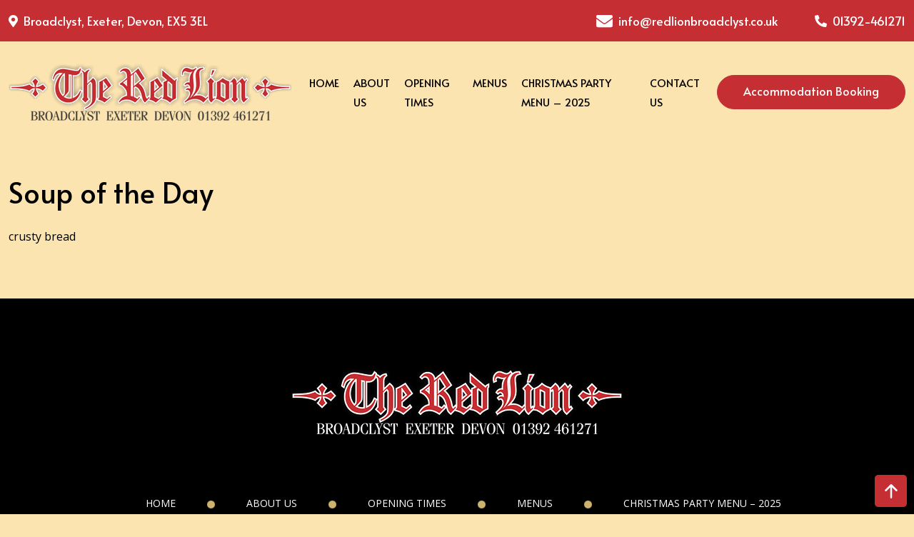

--- FILE ---
content_type: text/html; charset=UTF-8
request_url: https://www.redlionbroadclyst.co.uk/Food-post/soup-of-the-day/
body_size: 9364
content:
<!doctype html>
<html lang="en-US">
	<head>
		<meta http-equiv="content-type" content="text/html;charset=iso-8859-1">
		<meta charset="UTF-8">
		<meta http-equiv="X-UA-Compatible" content="IE=edge" />
		<meta name="viewport" content="width=device-width, initial-scale=1, shrink-to-fit=no">
		<link rel="apple-touch-icon" sizes="57x57" href="https://www.redlionbroadclyst.co.uk/wp-content/themes/redlioninn_theme/favicon/apple-icon-57x57.png">
		<link rel="apple-touch-icon" sizes="60x60" href="https://www.redlionbroadclyst.co.uk/wp-content/themes/redlioninn_theme/favicon/apple-icon-60x60.png">
		<link rel="apple-touch-icon" sizes="72x72" href="https://www.redlionbroadclyst.co.uk/wp-content/themes/redlioninn_theme/favicon/apple-icon-72x72.png">
		<link rel="apple-touch-icon" sizes="76x76" href="https://www.redlionbroadclyst.co.uk/wp-content/themes/redlioninn_theme/favicon/apple-icon-76x76.png">
		<link rel="apple-touch-icon" sizes="114x114" href="https://www.redlionbroadclyst.co.uk/wp-content/themes/redlioninn_theme/favicon/apple-icon-114x114.png">
		<link rel="apple-touch-icon" sizes="120x120" href="https://www.redlionbroadclyst.co.uk/wp-content/themes/redlioninn_theme/favicon/apple-icon-120x120.png">
		<link rel="apple-touch-icon" sizes="144x144" href="https://www.redlionbroadclyst.co.uk/wp-content/themes/redlioninn_theme/favicon/apple-icon-144x144.png">
		<link rel="apple-touch-icon" sizes="152x152" href="https://www.redlionbroadclyst.co.uk/wp-content/themes/redlioninn_theme/favicon/apple-icon-152x152.png">
		<link rel="apple-touch-icon" sizes="180x180" href="https://www.redlionbroadclyst.co.uk/wp-content/themes/redlioninn_theme/favicon/apple-icon-180x180.png">
		<link rel="icon" type="image/png" sizes="192x192" href="https://www.redlionbroadclyst.co.uk/wp-content/themes/redlioninn_theme/favicon/android-icon-192x192.png">
		<link rel="icon" type="image/png" sizes="32x32" href="https://www.redlionbroadclyst.co.uk/wp-content/themes/redlioninn_theme/favicon/favicon-32x32.png">
		<link rel="icon" type="image/png" sizes="96x96" href="https://www.redlionbroadclyst.co.uk/wp-content/themes/redlioninn_theme/favicon/favicon-96x96.png">
		<link rel="icon" type="image/png" sizes="16x16" href="https://www.redlionbroadclyst.co.uk/wp-content/themes/redlioninn_theme/favicon/favicon-16x16.png">
		<link rel="manifest" href="https://www.redlionbroadclyst.co.uk/wp-content/themes/redlioninn_theme/favicon/manifest.json">	
		<meta name="msapplication-TileColor" content="#ffffff" />
		<meta name="msapplication-TileImage" content="https://www.redlionbroadclyst.co.uk/wp-content/themes/redlioninn_theme/favicon/ms-icon-144x144.png" />
		<!-- Bootstrap core CSS -->
		<link href="https://www.redlionbroadclyst.co.uk/wp-content/themes/redlioninn_theme/css/animate.css" rel="stylesheet">
		<link href="https://www.redlionbroadclyst.co.uk/wp-content/themes/redlioninn_theme/css/bootstrap.min.css" rel="stylesheet">
		<link href="https://www.redlionbroadclyst.co.uk/wp-content/themes/redlioninn_theme/css/global.css?v=1669037420" rel="stylesheet">
		<link href="https://www.redlionbroadclyst.co.uk/wp-content/themes/redlioninn_theme/css/navbar.css?v=1679488578" rel="stylesheet">
		<link href="https://www.redlionbroadclyst.co.uk/wp-content/themes/redlioninn_theme/css/style.css?v=1704802927" rel="stylesheet">
		<link href="https://www.redlionbroadclyst.co.uk/wp-content/themes/redlioninn_theme/css/fontawesome.min.css" rel="stylesheet">
		<meta name='robots' content='index, follow, max-image-preview:large, max-snippet:-1, max-video-preview:-1' />

	<!-- This site is optimized with the Yoast SEO plugin v26.7 - https://yoast.com/wordpress/plugins/seo/ -->
	<title>Soup of the Day - Red Lion Inn</title>
	<meta name="description" content="The Red Lion Inn is a picturesque 15th Century National Trust Building. It’s set back, just off the main road, tucked away next to the church, with outside seating on the ancient cobbles and a secluded beer garden." />
	<link rel="canonical" href="https://www.redlionbroadclyst.co.uk/Food-post/soup-of-the-day/" />
	<meta property="og:locale" content="en_US" />
	<meta property="og:type" content="article" />
	<meta property="og:title" content="Soup of the Day - Red Lion Inn" />
	<meta property="og:description" content="The Red Lion Inn is a picturesque 15th Century National Trust Building. It’s set back, just off the main road, tucked away next to the church, with outside seating on the ancient cobbles and a secluded beer garden." />
	<meta property="og:url" content="https://www.redlionbroadclyst.co.uk/Food-post/soup-of-the-day/" />
	<meta property="og:site_name" content="Red Lion Inn" />
	<meta property="article:modified_time" content="2023-06-09T08:02:26+00:00" />
	<meta name="twitter:card" content="summary_large_image" />
	<script type="application/ld+json" class="yoast-schema-graph">{"@context":"https://schema.org","@graph":[{"@type":"WebPage","@id":"https://www.redlionbroadclyst.co.uk/Food-post/soup-of-the-day/","url":"https://www.redlionbroadclyst.co.uk/Food-post/soup-of-the-day/","name":"Soup of the Day - Red Lion Inn","isPartOf":{"@id":"https://www.redlionbroadclyst.co.uk/#website"},"datePublished":"2023-02-13T13:14:20+00:00","dateModified":"2023-06-09T08:02:26+00:00","description":"The Red Lion Inn is a picturesque 15th Century National Trust Building. It’s set back, just off the main road, tucked away next to the church, with outside seating on the ancient cobbles and a secluded beer garden.","breadcrumb":{"@id":"https://www.redlionbroadclyst.co.uk/Food-post/soup-of-the-day/#breadcrumb"},"inLanguage":"en-US","potentialAction":[{"@type":"ReadAction","target":["https://www.redlionbroadclyst.co.uk/Food-post/soup-of-the-day/"]}]},{"@type":"BreadcrumbList","@id":"https://www.redlionbroadclyst.co.uk/Food-post/soup-of-the-day/#breadcrumb","itemListElement":[{"@type":"ListItem","position":1,"name":"Home","item":"https://www.redlionbroadclyst.co.uk/"},{"@type":"ListItem","position":2,"name":"Soup of the Day"}]},{"@type":"WebSite","@id":"https://www.redlionbroadclyst.co.uk/#website","url":"https://www.redlionbroadclyst.co.uk/","name":"Red Lion Inn","description":"15th Century National Trust Building","publisher":{"@id":"https://www.redlionbroadclyst.co.uk/#organization"},"potentialAction":[{"@type":"SearchAction","target":{"@type":"EntryPoint","urlTemplate":"https://www.redlionbroadclyst.co.uk/?s={search_term_string}"},"query-input":{"@type":"PropertyValueSpecification","valueRequired":true,"valueName":"search_term_string"}}],"inLanguage":"en-US"},{"@type":"Organization","@id":"https://www.redlionbroadclyst.co.uk/#organization","name":"RED LION INN","url":"https://www.redlionbroadclyst.co.uk/","logo":{"@type":"ImageObject","inLanguage":"en-US","@id":"https://www.redlionbroadclyst.co.uk/#/schema/logo/image/","url":"https://www.redlionbroadclyst.co.uk/wp-content/uploads/2022/11/logo.png","contentUrl":"https://www.redlionbroadclyst.co.uk/wp-content/uploads/2022/11/logo.png","width":397,"height":81,"caption":"RED LION INN"},"image":{"@id":"https://www.redlionbroadclyst.co.uk/#/schema/logo/image/"}}]}</script>
	<!-- / Yoast SEO plugin. -->


<link rel="alternate" type="application/rss+xml" title="Red Lion Inn &raquo; Feed" href="https://www.redlionbroadclyst.co.uk/feed/" />
<link rel="alternate" type="application/rss+xml" title="Red Lion Inn &raquo; Comments Feed" href="https://www.redlionbroadclyst.co.uk/comments/feed/" />
<link rel="alternate" title="oEmbed (JSON)" type="application/json+oembed" href="https://www.redlionbroadclyst.co.uk/wp-json/oembed/1.0/embed?url=https%3A%2F%2Fwww.redlionbroadclyst.co.uk%2FFood-post%2Fsoup-of-the-day%2F" />
<link rel="alternate" title="oEmbed (XML)" type="text/xml+oembed" href="https://www.redlionbroadclyst.co.uk/wp-json/oembed/1.0/embed?url=https%3A%2F%2Fwww.redlionbroadclyst.co.uk%2FFood-post%2Fsoup-of-the-day%2F&#038;format=xml" />
<style id='wp-img-auto-sizes-contain-inline-css' type='text/css'>
img:is([sizes=auto i],[sizes^="auto," i]){contain-intrinsic-size:3000px 1500px}
/*# sourceURL=wp-img-auto-sizes-contain-inline-css */
</style>
<style id='wp-emoji-styles-inline-css' type='text/css'>

	img.wp-smiley, img.emoji {
		display: inline !important;
		border: none !important;
		box-shadow: none !important;
		height: 1em !important;
		width: 1em !important;
		margin: 0 0.07em !important;
		vertical-align: -0.1em !important;
		background: none !important;
		padding: 0 !important;
	}
/*# sourceURL=wp-emoji-styles-inline-css */
</style>
<style id='wp-block-library-inline-css' type='text/css'>
:root{--wp-block-synced-color:#7a00df;--wp-block-synced-color--rgb:122,0,223;--wp-bound-block-color:var(--wp-block-synced-color);--wp-editor-canvas-background:#ddd;--wp-admin-theme-color:#007cba;--wp-admin-theme-color--rgb:0,124,186;--wp-admin-theme-color-darker-10:#006ba1;--wp-admin-theme-color-darker-10--rgb:0,107,160.5;--wp-admin-theme-color-darker-20:#005a87;--wp-admin-theme-color-darker-20--rgb:0,90,135;--wp-admin-border-width-focus:2px}@media (min-resolution:192dpi){:root{--wp-admin-border-width-focus:1.5px}}.wp-element-button{cursor:pointer}:root .has-very-light-gray-background-color{background-color:#eee}:root .has-very-dark-gray-background-color{background-color:#313131}:root .has-very-light-gray-color{color:#eee}:root .has-very-dark-gray-color{color:#313131}:root .has-vivid-green-cyan-to-vivid-cyan-blue-gradient-background{background:linear-gradient(135deg,#00d084,#0693e3)}:root .has-purple-crush-gradient-background{background:linear-gradient(135deg,#34e2e4,#4721fb 50%,#ab1dfe)}:root .has-hazy-dawn-gradient-background{background:linear-gradient(135deg,#faaca8,#dad0ec)}:root .has-subdued-olive-gradient-background{background:linear-gradient(135deg,#fafae1,#67a671)}:root .has-atomic-cream-gradient-background{background:linear-gradient(135deg,#fdd79a,#004a59)}:root .has-nightshade-gradient-background{background:linear-gradient(135deg,#330968,#31cdcf)}:root .has-midnight-gradient-background{background:linear-gradient(135deg,#020381,#2874fc)}:root{--wp--preset--font-size--normal:16px;--wp--preset--font-size--huge:42px}.has-regular-font-size{font-size:1em}.has-larger-font-size{font-size:2.625em}.has-normal-font-size{font-size:var(--wp--preset--font-size--normal)}.has-huge-font-size{font-size:var(--wp--preset--font-size--huge)}.has-text-align-center{text-align:center}.has-text-align-left{text-align:left}.has-text-align-right{text-align:right}.has-fit-text{white-space:nowrap!important}#end-resizable-editor-section{display:none}.aligncenter{clear:both}.items-justified-left{justify-content:flex-start}.items-justified-center{justify-content:center}.items-justified-right{justify-content:flex-end}.items-justified-space-between{justify-content:space-between}.screen-reader-text{border:0;clip-path:inset(50%);height:1px;margin:-1px;overflow:hidden;padding:0;position:absolute;width:1px;word-wrap:normal!important}.screen-reader-text:focus{background-color:#ddd;clip-path:none;color:#444;display:block;font-size:1em;height:auto;left:5px;line-height:normal;padding:15px 23px 14px;text-decoration:none;top:5px;width:auto;z-index:100000}html :where(.has-border-color){border-style:solid}html :where([style*=border-top-color]){border-top-style:solid}html :where([style*=border-right-color]){border-right-style:solid}html :where([style*=border-bottom-color]){border-bottom-style:solid}html :where([style*=border-left-color]){border-left-style:solid}html :where([style*=border-width]){border-style:solid}html :where([style*=border-top-width]){border-top-style:solid}html :where([style*=border-right-width]){border-right-style:solid}html :where([style*=border-bottom-width]){border-bottom-style:solid}html :where([style*=border-left-width]){border-left-style:solid}html :where(img[class*=wp-image-]){height:auto;max-width:100%}:where(figure){margin:0 0 1em}html :where(.is-position-sticky){--wp-admin--admin-bar--position-offset:var(--wp-admin--admin-bar--height,0px)}@media screen and (max-width:600px){html :where(.is-position-sticky){--wp-admin--admin-bar--position-offset:0px}}

/*# sourceURL=wp-block-library-inline-css */
</style><style id='global-styles-inline-css' type='text/css'>
:root{--wp--preset--aspect-ratio--square: 1;--wp--preset--aspect-ratio--4-3: 4/3;--wp--preset--aspect-ratio--3-4: 3/4;--wp--preset--aspect-ratio--3-2: 3/2;--wp--preset--aspect-ratio--2-3: 2/3;--wp--preset--aspect-ratio--16-9: 16/9;--wp--preset--aspect-ratio--9-16: 9/16;--wp--preset--color--black: #000000;--wp--preset--color--cyan-bluish-gray: #abb8c3;--wp--preset--color--white: #ffffff;--wp--preset--color--pale-pink: #f78da7;--wp--preset--color--vivid-red: #cf2e2e;--wp--preset--color--luminous-vivid-orange: #ff6900;--wp--preset--color--luminous-vivid-amber: #fcb900;--wp--preset--color--light-green-cyan: #7bdcb5;--wp--preset--color--vivid-green-cyan: #00d084;--wp--preset--color--pale-cyan-blue: #8ed1fc;--wp--preset--color--vivid-cyan-blue: #0693e3;--wp--preset--color--vivid-purple: #9b51e0;--wp--preset--gradient--vivid-cyan-blue-to-vivid-purple: linear-gradient(135deg,rgb(6,147,227) 0%,rgb(155,81,224) 100%);--wp--preset--gradient--light-green-cyan-to-vivid-green-cyan: linear-gradient(135deg,rgb(122,220,180) 0%,rgb(0,208,130) 100%);--wp--preset--gradient--luminous-vivid-amber-to-luminous-vivid-orange: linear-gradient(135deg,rgb(252,185,0) 0%,rgb(255,105,0) 100%);--wp--preset--gradient--luminous-vivid-orange-to-vivid-red: linear-gradient(135deg,rgb(255,105,0) 0%,rgb(207,46,46) 100%);--wp--preset--gradient--very-light-gray-to-cyan-bluish-gray: linear-gradient(135deg,rgb(238,238,238) 0%,rgb(169,184,195) 100%);--wp--preset--gradient--cool-to-warm-spectrum: linear-gradient(135deg,rgb(74,234,220) 0%,rgb(151,120,209) 20%,rgb(207,42,186) 40%,rgb(238,44,130) 60%,rgb(251,105,98) 80%,rgb(254,248,76) 100%);--wp--preset--gradient--blush-light-purple: linear-gradient(135deg,rgb(255,206,236) 0%,rgb(152,150,240) 100%);--wp--preset--gradient--blush-bordeaux: linear-gradient(135deg,rgb(254,205,165) 0%,rgb(254,45,45) 50%,rgb(107,0,62) 100%);--wp--preset--gradient--luminous-dusk: linear-gradient(135deg,rgb(255,203,112) 0%,rgb(199,81,192) 50%,rgb(65,88,208) 100%);--wp--preset--gradient--pale-ocean: linear-gradient(135deg,rgb(255,245,203) 0%,rgb(182,227,212) 50%,rgb(51,167,181) 100%);--wp--preset--gradient--electric-grass: linear-gradient(135deg,rgb(202,248,128) 0%,rgb(113,206,126) 100%);--wp--preset--gradient--midnight: linear-gradient(135deg,rgb(2,3,129) 0%,rgb(40,116,252) 100%);--wp--preset--font-size--small: 13px;--wp--preset--font-size--medium: 20px;--wp--preset--font-size--large: 36px;--wp--preset--font-size--x-large: 42px;--wp--preset--spacing--20: 0.44rem;--wp--preset--spacing--30: 0.67rem;--wp--preset--spacing--40: 1rem;--wp--preset--spacing--50: 1.5rem;--wp--preset--spacing--60: 2.25rem;--wp--preset--spacing--70: 3.38rem;--wp--preset--spacing--80: 5.06rem;--wp--preset--shadow--natural: 6px 6px 9px rgba(0, 0, 0, 0.2);--wp--preset--shadow--deep: 12px 12px 50px rgba(0, 0, 0, 0.4);--wp--preset--shadow--sharp: 6px 6px 0px rgba(0, 0, 0, 0.2);--wp--preset--shadow--outlined: 6px 6px 0px -3px rgb(255, 255, 255), 6px 6px rgb(0, 0, 0);--wp--preset--shadow--crisp: 6px 6px 0px rgb(0, 0, 0);}:where(.is-layout-flex){gap: 0.5em;}:where(.is-layout-grid){gap: 0.5em;}body .is-layout-flex{display: flex;}.is-layout-flex{flex-wrap: wrap;align-items: center;}.is-layout-flex > :is(*, div){margin: 0;}body .is-layout-grid{display: grid;}.is-layout-grid > :is(*, div){margin: 0;}:where(.wp-block-columns.is-layout-flex){gap: 2em;}:where(.wp-block-columns.is-layout-grid){gap: 2em;}:where(.wp-block-post-template.is-layout-flex){gap: 1.25em;}:where(.wp-block-post-template.is-layout-grid){gap: 1.25em;}.has-black-color{color: var(--wp--preset--color--black) !important;}.has-cyan-bluish-gray-color{color: var(--wp--preset--color--cyan-bluish-gray) !important;}.has-white-color{color: var(--wp--preset--color--white) !important;}.has-pale-pink-color{color: var(--wp--preset--color--pale-pink) !important;}.has-vivid-red-color{color: var(--wp--preset--color--vivid-red) !important;}.has-luminous-vivid-orange-color{color: var(--wp--preset--color--luminous-vivid-orange) !important;}.has-luminous-vivid-amber-color{color: var(--wp--preset--color--luminous-vivid-amber) !important;}.has-light-green-cyan-color{color: var(--wp--preset--color--light-green-cyan) !important;}.has-vivid-green-cyan-color{color: var(--wp--preset--color--vivid-green-cyan) !important;}.has-pale-cyan-blue-color{color: var(--wp--preset--color--pale-cyan-blue) !important;}.has-vivid-cyan-blue-color{color: var(--wp--preset--color--vivid-cyan-blue) !important;}.has-vivid-purple-color{color: var(--wp--preset--color--vivid-purple) !important;}.has-black-background-color{background-color: var(--wp--preset--color--black) !important;}.has-cyan-bluish-gray-background-color{background-color: var(--wp--preset--color--cyan-bluish-gray) !important;}.has-white-background-color{background-color: var(--wp--preset--color--white) !important;}.has-pale-pink-background-color{background-color: var(--wp--preset--color--pale-pink) !important;}.has-vivid-red-background-color{background-color: var(--wp--preset--color--vivid-red) !important;}.has-luminous-vivid-orange-background-color{background-color: var(--wp--preset--color--luminous-vivid-orange) !important;}.has-luminous-vivid-amber-background-color{background-color: var(--wp--preset--color--luminous-vivid-amber) !important;}.has-light-green-cyan-background-color{background-color: var(--wp--preset--color--light-green-cyan) !important;}.has-vivid-green-cyan-background-color{background-color: var(--wp--preset--color--vivid-green-cyan) !important;}.has-pale-cyan-blue-background-color{background-color: var(--wp--preset--color--pale-cyan-blue) !important;}.has-vivid-cyan-blue-background-color{background-color: var(--wp--preset--color--vivid-cyan-blue) !important;}.has-vivid-purple-background-color{background-color: var(--wp--preset--color--vivid-purple) !important;}.has-black-border-color{border-color: var(--wp--preset--color--black) !important;}.has-cyan-bluish-gray-border-color{border-color: var(--wp--preset--color--cyan-bluish-gray) !important;}.has-white-border-color{border-color: var(--wp--preset--color--white) !important;}.has-pale-pink-border-color{border-color: var(--wp--preset--color--pale-pink) !important;}.has-vivid-red-border-color{border-color: var(--wp--preset--color--vivid-red) !important;}.has-luminous-vivid-orange-border-color{border-color: var(--wp--preset--color--luminous-vivid-orange) !important;}.has-luminous-vivid-amber-border-color{border-color: var(--wp--preset--color--luminous-vivid-amber) !important;}.has-light-green-cyan-border-color{border-color: var(--wp--preset--color--light-green-cyan) !important;}.has-vivid-green-cyan-border-color{border-color: var(--wp--preset--color--vivid-green-cyan) !important;}.has-pale-cyan-blue-border-color{border-color: var(--wp--preset--color--pale-cyan-blue) !important;}.has-vivid-cyan-blue-border-color{border-color: var(--wp--preset--color--vivid-cyan-blue) !important;}.has-vivid-purple-border-color{border-color: var(--wp--preset--color--vivid-purple) !important;}.has-vivid-cyan-blue-to-vivid-purple-gradient-background{background: var(--wp--preset--gradient--vivid-cyan-blue-to-vivid-purple) !important;}.has-light-green-cyan-to-vivid-green-cyan-gradient-background{background: var(--wp--preset--gradient--light-green-cyan-to-vivid-green-cyan) !important;}.has-luminous-vivid-amber-to-luminous-vivid-orange-gradient-background{background: var(--wp--preset--gradient--luminous-vivid-amber-to-luminous-vivid-orange) !important;}.has-luminous-vivid-orange-to-vivid-red-gradient-background{background: var(--wp--preset--gradient--luminous-vivid-orange-to-vivid-red) !important;}.has-very-light-gray-to-cyan-bluish-gray-gradient-background{background: var(--wp--preset--gradient--very-light-gray-to-cyan-bluish-gray) !important;}.has-cool-to-warm-spectrum-gradient-background{background: var(--wp--preset--gradient--cool-to-warm-spectrum) !important;}.has-blush-light-purple-gradient-background{background: var(--wp--preset--gradient--blush-light-purple) !important;}.has-blush-bordeaux-gradient-background{background: var(--wp--preset--gradient--blush-bordeaux) !important;}.has-luminous-dusk-gradient-background{background: var(--wp--preset--gradient--luminous-dusk) !important;}.has-pale-ocean-gradient-background{background: var(--wp--preset--gradient--pale-ocean) !important;}.has-electric-grass-gradient-background{background: var(--wp--preset--gradient--electric-grass) !important;}.has-midnight-gradient-background{background: var(--wp--preset--gradient--midnight) !important;}.has-small-font-size{font-size: var(--wp--preset--font-size--small) !important;}.has-medium-font-size{font-size: var(--wp--preset--font-size--medium) !important;}.has-large-font-size{font-size: var(--wp--preset--font-size--large) !important;}.has-x-large-font-size{font-size: var(--wp--preset--font-size--x-large) !important;}
/*# sourceURL=global-styles-inline-css */
</style>

<style id='classic-theme-styles-inline-css' type='text/css'>
/*! This file is auto-generated */
.wp-block-button__link{color:#fff;background-color:#32373c;border-radius:9999px;box-shadow:none;text-decoration:none;padding:calc(.667em + 2px) calc(1.333em + 2px);font-size:1.125em}.wp-block-file__button{background:#32373c;color:#fff;text-decoration:none}
/*# sourceURL=/wp-includes/css/classic-themes.min.css */
</style>
<link rel='stylesheet' id='contact-form-7-css' href='https://www.redlionbroadclyst.co.uk/wp-content/plugins/contact-form-7/includes/css/styles.css?ver=6.1.4' type='text/css' media='all' />
<link rel="https://api.w.org/" href="https://www.redlionbroadclyst.co.uk/wp-json/" /><link rel="EditURI" type="application/rsd+xml" title="RSD" href="https://www.redlionbroadclyst.co.uk/xmlrpc.php?rsd" />
<meta name="generator" content="WordPress 6.9" />
<link rel='shortlink' href='https://www.redlionbroadclyst.co.uk/?p=204' />
<link rel="icon" href="https://www.redlionbroadclyst.co.uk/wp-content/uploads/2022/11/img1-150x150.png" sizes="32x32" />
<link rel="icon" href="https://www.redlionbroadclyst.co.uk/wp-content/uploads/2022/11/img1.png" sizes="192x192" />
<link rel="apple-touch-icon" href="https://www.redlionbroadclyst.co.uk/wp-content/uploads/2022/11/img1.png" />
<meta name="msapplication-TileImage" content="https://www.redlionbroadclyst.co.uk/wp-content/uploads/2022/11/img1.png" />
		<style type="text/css" id="wp-custom-css">
			.grecaptcha-badge {
visibility: hidden;
}
.menuheading{font-size:20px;}		</style>
			
		<script src="//widget.siteminder.com/ibe.min.js"></script>
	</head>
	<body data-rsssl=1 data-region="emea" data-channelcode="redlioninndirect" data-bs-spy="scroll" data-bs-target="#Navigation" data-bs-offset="0" class="wp-singular food-post-template-default single single-food-post postid-204 wp-theme-redlioninn_theme">
		<a href="#" id="scroll" class="rounded-3 bg-danger"><svg xmlns="http://www.w3.org/2000/svg" width="40" height="40" fill="currentColor" class="bi bi-arrow-up-short text-white" viewBox="0 0 16 16">
			<path fill-rule="evenodd" d="M8 12a.5.5 0 0 0 .5-.5V5.707l2.146 2.147a.5.5 0 0 0 .708-.708l-3-3a.5.5 0 0 0-.708 0l-3 3a.5.5 0 1 0 .708.708L7.5 5.707V11.5a.5.5 0 0 0 .5.5z"/>
			</svg> </a> 

		<!------------ Header ------------>
		<header id="Header" class="fixed-top" data-spy="affix">
			<section class="bg-danger text-white d-md-block d-none">
				<div class="container-fluid">
					<div class="row font-alata TopLink">
						<div class="col-sm"><i class="fas fa-map-marker-alt me-1"></i> Broadclyst, Exeter, Devon, EX5 3EL</div>
						<div class="col-sm-auto"><a href="/cdn-cgi/l/email-protection#177e797178576572737b7e78797565787673747b6e646339747839627c"><i class="fas fa-envelope fa-lg me-1"></i> <span class="__cf_email__" data-cfemail="1d74737b725d6f7879717472737f6f727c797e71646e69337e72336876">[email&#160;protected]</span></a> 							<a href="tel:01392-461271"><i class="fas fa-phone-alt ms-5 me-1"></i> 01392-461271</a></div>
					</div>
				</div>
			</section>
			<div class="container-fluid wow fadeInUp">
				<div class="row align-items-center">
					<div class="col-lg-auto text-lg-start text-center"><a href="https://www.redlionbroadclyst.co.uk/" class="navbar-brand d-inline-block m-0"><img src="https://www.redlionbroadclyst.co.uk/wp-content/uploads/2022/11/logo.png" alt="logo" class="img-fluid"></a></div>
					<div class="col-lg col">
						<nav class="navbar p-0 navbar-expand-md font-alata">
							<button class="navbar-toggler mobile-nav-toggle" type="button" data-bs-toggle="collapse" data-bs-target="#Navigation" aria-controls="Navigation" aria-expanded="false" aria-label="Toggle navigation"><span class="navbar-toggler-icon"></span></button>

							<div id="Navigation" class="collapse navbar-collapse"><ul id="menu-main-menu" class="navbar-nav mx-auto fw-normal text-uppercase"><li itemscope="itemscope" itemtype="https://www.schema.org/SiteNavigationElement" id="menu-item-51" class="menu-item menu-item-type-post_type menu-item-object-page menu-item-home menu-item-51"><a  class="nav-link"  title="Home" href="https://www.redlionbroadclyst.co.uk/">Home</a></li>
<li itemscope="itemscope" itemtype="https://www.schema.org/SiteNavigationElement" id="menu-item-52" class="menu-item menu-item-type-post_type menu-item-object-page menu-item-52"><a  class="nav-link"  title="About Us" href="https://www.redlionbroadclyst.co.uk/about-us/">About Us</a></li>
<li itemscope="itemscope" itemtype="https://www.schema.org/SiteNavigationElement" id="menu-item-55" class="menu-item menu-item-type-post_type menu-item-object-page menu-item-55"><a  class="nav-link"  title="Opening Times" href="https://www.redlionbroadclyst.co.uk/opening-times/">Opening Times</a></li>
<li itemscope="itemscope" itemtype="https://www.schema.org/SiteNavigationElement" id="menu-item-605" class="menu-item menu-item-type-post_type menu-item-object-page menu-item-605"><a  class="nav-link"  title="Menus" href="https://www.redlionbroadclyst.co.uk/menus/">Menus</a></li>
<li itemscope="itemscope" itemtype="https://www.schema.org/SiteNavigationElement" id="menu-item-799" class="d-none menu-item menu-item-type-post_type menu-item-object-page menu-item-799"><a  class="nav-link"  title="Valentines Specials" href="https://www.redlionbroadclyst.co.uk/valentines-specials/">Valentines Specials</a></li>
<li itemscope="itemscope" itemtype="https://www.schema.org/SiteNavigationElement" id="menu-item-468" class="menu-item menu-item-type-post_type menu-item-object-page menu-item-468"><a  class="nav-link"  title="CHRISTMAS PARTY MENU – 2025" href="https://www.redlionbroadclyst.co.uk/special-events-menus/">CHRISTMAS PARTY MENU – 2025</a></li>
<li itemscope="itemscope" itemtype="https://www.schema.org/SiteNavigationElement" id="menu-item-56" class="menu-item menu-item-type-post_type menu-item-object-page menu-item-56"><a  class="nav-link"  title="Contact Us" href="https://www.redlionbroadclyst.co.uk/contact-us/">Contact Us</a></li>
<li itemscope="itemscope" itemtype="https://www.schema.org/SiteNavigationElement" id="menu-item-509" class="d-md-none d-block btn btn-danger menu-item menu-item-type-custom menu-item-object-custom menu-item-509"><a  class="nav-link"  title="Accommodation Booking" href="https://direct-book.com/properties/redlioninndirect?">Accommodation Booking</a></li>
</ul></div>						</nav>
					</div>
					<div class="col-md-auto d-md-inline-block d-none">
						<a href="#" class="ibe btn btn-danger">Accommodation Booking</a>
						<!--<div class="ibe" data-widget="embed"></div>
<div class="ibe" data-widget="property_check_availability" data-clientid="{your client ID}"></div>
<div class="ibe" data-widget="property_grid" data-clientid="{your client ID}"></div>
-->
					</div>
				</div>
			</div>
		</header>
		<!------------- End Header --------------------> 


		<main role="main"> 
<section id="Innerpages" class="py-5">
    <div class="container-fluid">
	<h1 class="mb-4">Soup of the Day</h1>	
		<div class="clearfix"><p>crusty bread</p>
</div>
	</div>
</section>
	
<main role="main">

	<!------------ Footer Section ------------>
	<footer id="Footer" class="bg-dark pt-5 pb-4 text-center">
		<div class="container-fluid pt-xxl-2 mb-5 pb-xxl-5">
			<div class="h1 my-lg-5 pb-xl-4 my-4"><img src="https://www.redlionbroadclyst.co.uk/wp-content/themes/redlioninn_theme/images/logobtm.png" class="img-fluid" /></div>
			<div class="menu-footer-menu-container"><ul id="menu-footer-menu" class="Listnav list-inline text-uppercase"><li itemscope="itemscope" itemtype="https://www.schema.org/SiteNavigationElement" id="menu-item-570" class="list-inline-item menu-item menu-item-type-post_type menu-item-object-page menu-item-home menu-item-570"><a  class="nav-link"  title="Home" href="https://www.redlionbroadclyst.co.uk/">Home</a></li>
<li itemscope="itemscope" itemtype="https://www.schema.org/SiteNavigationElement" id="menu-item-571" class="list-inline-item menu-item menu-item-type-post_type menu-item-object-page menu-item-571"><a  class="nav-link"  title="About Us" href="https://www.redlionbroadclyst.co.uk/about-us/">About Us</a></li>
<li itemscope="itemscope" itemtype="https://www.schema.org/SiteNavigationElement" id="menu-item-575" class="list-inline-item menu-item menu-item-type-post_type menu-item-object-page menu-item-575"><a  class="nav-link"  title="Opening Times" href="https://www.redlionbroadclyst.co.uk/opening-times/">Opening Times</a></li>
<li itemscope="itemscope" itemtype="https://www.schema.org/SiteNavigationElement" id="menu-item-604" class="list-inline-item menu-item menu-item-type-post_type menu-item-object-page menu-item-604"><a  class="nav-link"  title="Menus" href="https://www.redlionbroadclyst.co.uk/menus/">Menus</a></li>
<li itemscope="itemscope" itemtype="https://www.schema.org/SiteNavigationElement" id="menu-item-826" class="list-inline-item menu-item menu-item-type-post_type menu-item-object-page menu-item-826"><a  class="nav-link"  title="CHRISTMAS PARTY MENU – 2025" href="https://www.redlionbroadclyst.co.uk/special-events-menus/">CHRISTMAS PARTY MENU – 2025</a></li>
<li itemscope="itemscope" itemtype="https://www.schema.org/SiteNavigationElement" id="menu-item-572" class="list-inline-item menu-item menu-item-type-post_type menu-item-object-page menu-item-572"><a  class="nav-link"  title="Accommodation Booking" href="https://www.redlionbroadclyst.co.uk/accommodation-booking/">Accommodation Booking</a></li>
<li itemscope="itemscope" itemtype="https://www.schema.org/SiteNavigationElement" id="menu-item-573" class="list-inline-item menu-item menu-item-type-post_type menu-item-object-page menu-item-573"><a  class="nav-link"  title="Contact Us" href="https://www.redlionbroadclyst.co.uk/contact-us/">Contact Us</a></li>
<li itemscope="itemscope" itemtype="https://www.schema.org/SiteNavigationElement" id="menu-item-597" class="list-inline-item menu-item menu-item-type-post_type menu-item-object-page menu-item-privacy-policy menu-item-597"><a  class="nav-link"  title="Privacy Policy" href="https://www.redlionbroadclyst.co.uk/privacy-policy/">Privacy Policy</a></li>
<li itemscope="itemscope" itemtype="https://www.schema.org/SiteNavigationElement" id="menu-item-598" class="list-inline-item menu-item menu-item-type-post_type menu-item-object-page menu-item-598"><a  class="nav-link"  title="Cookie Notice" href="https://www.redlionbroadclyst.co.uk/cookie-notice/">Cookie Notice</a></li>
<li itemscope="itemscope" itemtype="https://www.schema.org/SiteNavigationElement" id="menu-item-599" class="list-inline-item menu-item menu-item-type-post_type menu-item-object-page menu-item-599"><a  class="nav-link"  title="Terms and conditions" href="https://www.redlionbroadclyst.co.uk/terms-and-conditions/">Terms and conditions</a></li>
</ul></div>
		</div>
		<hr/>
		<div class="container-fluid text-center text-uppercase Copytext">
			<div class="row gy-md-1 py-xxl-1 mt-2">
				<div class="col text-md-start wow fadeInUp"> Copyright &copy; 2022 <span class="text-warning">Red Lion Inn</span> <span class="mx-1 d-inline-block">|</span> All Rights Reserved <span class="mx-1 d-inline-block">|</span> <a rel='nofollow' href='http://www.elevateom.com' target='_blank'>Web page design</a> by ElevateOM <span class="mx-1 d-inline-block">|</span> <a href="https://www.redlionbroadclyst.co.uk/sitemap.xml" target="_blank">Sitemap</a></div>
				<div class="col-md-auto wow fadeInUp">
					<ul class="list-inline social m-0">
																							</ul>
				</div>
			</div>
		</div>
	</footer>

	<!------------ End Footer Section ------------> 
	<script data-cfasync="false" src="/cdn-cgi/scripts/5c5dd728/cloudflare-static/email-decode.min.js"></script><script src="https://www.redlionbroadclyst.co.uk/wp-content/themes/redlioninn_theme/js/jquery.min.js"></script> 
	<script src="https://www.redlionbroadclyst.co.uk/wp-content/themes/redlioninn_theme/js/bootstrap.bundle.min.js"></script> 
	<script type="text/javascript" src="https://www.redlionbroadclyst.co.uk/wp-content/themes/redlioninn_theme/js/script.js"></script> 
	<script src="https://www.redlionbroadclyst.co.uk/wp-content/themes/redlioninn_theme/js/fontawesome.min.js"></script> 
	<script src="https://www.redlionbroadclyst.co.uk/wp-content/themes/redlioninn_theme/js/wow.js"></script> 
	<script>new WOW().init();</script>
	<script src="//widget.siteminder.com/ibe.min.js"></script>
	<script type="speculationrules">
{"prefetch":[{"source":"document","where":{"and":[{"href_matches":"/*"},{"not":{"href_matches":["/wp-*.php","/wp-admin/*","/wp-content/uploads/*","/wp-content/*","/wp-content/plugins/*","/wp-content/themes/redlioninn_theme/*","/*\\?(.+)"]}},{"not":{"selector_matches":"a[rel~=\"nofollow\"]"}},{"not":{"selector_matches":".no-prefetch, .no-prefetch a"}}]},"eagerness":"conservative"}]}
</script>
<script type="text/javascript" src="https://www.redlionbroadclyst.co.uk/wp-includes/js/dist/hooks.min.js?ver=dd5603f07f9220ed27f1" id="wp-hooks-js"></script>
<script type="text/javascript" src="https://www.redlionbroadclyst.co.uk/wp-includes/js/dist/i18n.min.js?ver=c26c3dc7bed366793375" id="wp-i18n-js"></script>
<script type="text/javascript" id="wp-i18n-js-after">
/* <![CDATA[ */
wp.i18n.setLocaleData( { 'text direction\u0004ltr': [ 'ltr' ] } );
//# sourceURL=wp-i18n-js-after
/* ]]> */
</script>
<script type="text/javascript" src="https://www.redlionbroadclyst.co.uk/wp-content/plugins/contact-form-7/includes/swv/js/index.js?ver=6.1.4" id="swv-js"></script>
<script type="text/javascript" id="contact-form-7-js-before">
/* <![CDATA[ */
var wpcf7 = {
    "api": {
        "root": "https:\/\/www.redlionbroadclyst.co.uk\/wp-json\/",
        "namespace": "contact-form-7\/v1"
    }
};
//# sourceURL=contact-form-7-js-before
/* ]]> */
</script>
<script type="text/javascript" src="https://www.redlionbroadclyst.co.uk/wp-content/plugins/contact-form-7/includes/js/index.js?ver=6.1.4" id="contact-form-7-js"></script>
<script type="text/javascript" src="https://www.google.com/recaptcha/api.js?render=6LdmFKonAAAAAP_XJwTphQfkxO00yOKVWohyhFUv&amp;ver=3.0" id="google-recaptcha-js"></script>
<script type="text/javascript" src="https://www.redlionbroadclyst.co.uk/wp-includes/js/dist/vendor/wp-polyfill.min.js?ver=3.15.0" id="wp-polyfill-js"></script>
<script type="text/javascript" id="wpcf7-recaptcha-js-before">
/* <![CDATA[ */
var wpcf7_recaptcha = {
    "sitekey": "6LdmFKonAAAAAP_XJwTphQfkxO00yOKVWohyhFUv",
    "actions": {
        "homepage": "homepage",
        "contactform": "contactform"
    }
};
//# sourceURL=wpcf7-recaptcha-js-before
/* ]]> */
</script>
<script type="text/javascript" src="https://www.redlionbroadclyst.co.uk/wp-content/plugins/contact-form-7/modules/recaptcha/index.js?ver=6.1.4" id="wpcf7-recaptcha-js"></script>
<script id="wp-emoji-settings" type="application/json">
{"baseUrl":"https://s.w.org/images/core/emoji/17.0.2/72x72/","ext":".png","svgUrl":"https://s.w.org/images/core/emoji/17.0.2/svg/","svgExt":".svg","source":{"concatemoji":"https://www.redlionbroadclyst.co.uk/wp-includes/js/wp-emoji-release.min.js?ver=6.9"}}
</script>
<script type="module">
/* <![CDATA[ */
/*! This file is auto-generated */
const a=JSON.parse(document.getElementById("wp-emoji-settings").textContent),o=(window._wpemojiSettings=a,"wpEmojiSettingsSupports"),s=["flag","emoji"];function i(e){try{var t={supportTests:e,timestamp:(new Date).valueOf()};sessionStorage.setItem(o,JSON.stringify(t))}catch(e){}}function c(e,t,n){e.clearRect(0,0,e.canvas.width,e.canvas.height),e.fillText(t,0,0);t=new Uint32Array(e.getImageData(0,0,e.canvas.width,e.canvas.height).data);e.clearRect(0,0,e.canvas.width,e.canvas.height),e.fillText(n,0,0);const a=new Uint32Array(e.getImageData(0,0,e.canvas.width,e.canvas.height).data);return t.every((e,t)=>e===a[t])}function p(e,t){e.clearRect(0,0,e.canvas.width,e.canvas.height),e.fillText(t,0,0);var n=e.getImageData(16,16,1,1);for(let e=0;e<n.data.length;e++)if(0!==n.data[e])return!1;return!0}function u(e,t,n,a){switch(t){case"flag":return n(e,"\ud83c\udff3\ufe0f\u200d\u26a7\ufe0f","\ud83c\udff3\ufe0f\u200b\u26a7\ufe0f")?!1:!n(e,"\ud83c\udde8\ud83c\uddf6","\ud83c\udde8\u200b\ud83c\uddf6")&&!n(e,"\ud83c\udff4\udb40\udc67\udb40\udc62\udb40\udc65\udb40\udc6e\udb40\udc67\udb40\udc7f","\ud83c\udff4\u200b\udb40\udc67\u200b\udb40\udc62\u200b\udb40\udc65\u200b\udb40\udc6e\u200b\udb40\udc67\u200b\udb40\udc7f");case"emoji":return!a(e,"\ud83e\u1fac8")}return!1}function f(e,t,n,a){let r;const o=(r="undefined"!=typeof WorkerGlobalScope&&self instanceof WorkerGlobalScope?new OffscreenCanvas(300,150):document.createElement("canvas")).getContext("2d",{willReadFrequently:!0}),s=(o.textBaseline="top",o.font="600 32px Arial",{});return e.forEach(e=>{s[e]=t(o,e,n,a)}),s}function r(e){var t=document.createElement("script");t.src=e,t.defer=!0,document.head.appendChild(t)}a.supports={everything:!0,everythingExceptFlag:!0},new Promise(t=>{let n=function(){try{var e=JSON.parse(sessionStorage.getItem(o));if("object"==typeof e&&"number"==typeof e.timestamp&&(new Date).valueOf()<e.timestamp+604800&&"object"==typeof e.supportTests)return e.supportTests}catch(e){}return null}();if(!n){if("undefined"!=typeof Worker&&"undefined"!=typeof OffscreenCanvas&&"undefined"!=typeof URL&&URL.createObjectURL&&"undefined"!=typeof Blob)try{var e="postMessage("+f.toString()+"("+[JSON.stringify(s),u.toString(),c.toString(),p.toString()].join(",")+"));",a=new Blob([e],{type:"text/javascript"});const r=new Worker(URL.createObjectURL(a),{name:"wpTestEmojiSupports"});return void(r.onmessage=e=>{i(n=e.data),r.terminate(),t(n)})}catch(e){}i(n=f(s,u,c,p))}t(n)}).then(e=>{for(const n in e)a.supports[n]=e[n],a.supports.everything=a.supports.everything&&a.supports[n],"flag"!==n&&(a.supports.everythingExceptFlag=a.supports.everythingExceptFlag&&a.supports[n]);var t;a.supports.everythingExceptFlag=a.supports.everythingExceptFlag&&!a.supports.flag,a.supports.everything||((t=a.source||{}).concatemoji?r(t.concatemoji):t.wpemoji&&t.twemoji&&(r(t.twemoji),r(t.wpemoji)))});
//# sourceURL=https://www.redlionbroadclyst.co.uk/wp-includes/js/wp-emoji-loader.min.js
/* ]]> */
</script>
	<script defer src="https://static.cloudflareinsights.com/beacon.min.js/vcd15cbe7772f49c399c6a5babf22c1241717689176015" integrity="sha512-ZpsOmlRQV6y907TI0dKBHq9Md29nnaEIPlkf84rnaERnq6zvWvPUqr2ft8M1aS28oN72PdrCzSjY4U6VaAw1EQ==" data-cf-beacon='{"version":"2024.11.0","token":"ebc3d11d3dbb44cda776bbbbb92e27cb","r":1,"server_timing":{"name":{"cfCacheStatus":true,"cfEdge":true,"cfExtPri":true,"cfL4":true,"cfOrigin":true,"cfSpeedBrain":true},"location_startswith":null}}' crossorigin="anonymous"></script>
</body>
</html>

--- FILE ---
content_type: text/html; charset=utf-8
request_url: https://www.google.com/recaptcha/api2/anchor?ar=1&k=6LdmFKonAAAAAP_XJwTphQfkxO00yOKVWohyhFUv&co=aHR0cHM6Ly93d3cucmVkbGlvbmJyb2FkY2x5c3QuY28udWs6NDQz&hl=en&v=PoyoqOPhxBO7pBk68S4YbpHZ&size=invisible&anchor-ms=20000&execute-ms=30000&cb=j0qs2eufhym1
body_size: 48709
content:
<!DOCTYPE HTML><html dir="ltr" lang="en"><head><meta http-equiv="Content-Type" content="text/html; charset=UTF-8">
<meta http-equiv="X-UA-Compatible" content="IE=edge">
<title>reCAPTCHA</title>
<style type="text/css">
/* cyrillic-ext */
@font-face {
  font-family: 'Roboto';
  font-style: normal;
  font-weight: 400;
  font-stretch: 100%;
  src: url(//fonts.gstatic.com/s/roboto/v48/KFO7CnqEu92Fr1ME7kSn66aGLdTylUAMa3GUBHMdazTgWw.woff2) format('woff2');
  unicode-range: U+0460-052F, U+1C80-1C8A, U+20B4, U+2DE0-2DFF, U+A640-A69F, U+FE2E-FE2F;
}
/* cyrillic */
@font-face {
  font-family: 'Roboto';
  font-style: normal;
  font-weight: 400;
  font-stretch: 100%;
  src: url(//fonts.gstatic.com/s/roboto/v48/KFO7CnqEu92Fr1ME7kSn66aGLdTylUAMa3iUBHMdazTgWw.woff2) format('woff2');
  unicode-range: U+0301, U+0400-045F, U+0490-0491, U+04B0-04B1, U+2116;
}
/* greek-ext */
@font-face {
  font-family: 'Roboto';
  font-style: normal;
  font-weight: 400;
  font-stretch: 100%;
  src: url(//fonts.gstatic.com/s/roboto/v48/KFO7CnqEu92Fr1ME7kSn66aGLdTylUAMa3CUBHMdazTgWw.woff2) format('woff2');
  unicode-range: U+1F00-1FFF;
}
/* greek */
@font-face {
  font-family: 'Roboto';
  font-style: normal;
  font-weight: 400;
  font-stretch: 100%;
  src: url(//fonts.gstatic.com/s/roboto/v48/KFO7CnqEu92Fr1ME7kSn66aGLdTylUAMa3-UBHMdazTgWw.woff2) format('woff2');
  unicode-range: U+0370-0377, U+037A-037F, U+0384-038A, U+038C, U+038E-03A1, U+03A3-03FF;
}
/* math */
@font-face {
  font-family: 'Roboto';
  font-style: normal;
  font-weight: 400;
  font-stretch: 100%;
  src: url(//fonts.gstatic.com/s/roboto/v48/KFO7CnqEu92Fr1ME7kSn66aGLdTylUAMawCUBHMdazTgWw.woff2) format('woff2');
  unicode-range: U+0302-0303, U+0305, U+0307-0308, U+0310, U+0312, U+0315, U+031A, U+0326-0327, U+032C, U+032F-0330, U+0332-0333, U+0338, U+033A, U+0346, U+034D, U+0391-03A1, U+03A3-03A9, U+03B1-03C9, U+03D1, U+03D5-03D6, U+03F0-03F1, U+03F4-03F5, U+2016-2017, U+2034-2038, U+203C, U+2040, U+2043, U+2047, U+2050, U+2057, U+205F, U+2070-2071, U+2074-208E, U+2090-209C, U+20D0-20DC, U+20E1, U+20E5-20EF, U+2100-2112, U+2114-2115, U+2117-2121, U+2123-214F, U+2190, U+2192, U+2194-21AE, U+21B0-21E5, U+21F1-21F2, U+21F4-2211, U+2213-2214, U+2216-22FF, U+2308-230B, U+2310, U+2319, U+231C-2321, U+2336-237A, U+237C, U+2395, U+239B-23B7, U+23D0, U+23DC-23E1, U+2474-2475, U+25AF, U+25B3, U+25B7, U+25BD, U+25C1, U+25CA, U+25CC, U+25FB, U+266D-266F, U+27C0-27FF, U+2900-2AFF, U+2B0E-2B11, U+2B30-2B4C, U+2BFE, U+3030, U+FF5B, U+FF5D, U+1D400-1D7FF, U+1EE00-1EEFF;
}
/* symbols */
@font-face {
  font-family: 'Roboto';
  font-style: normal;
  font-weight: 400;
  font-stretch: 100%;
  src: url(//fonts.gstatic.com/s/roboto/v48/KFO7CnqEu92Fr1ME7kSn66aGLdTylUAMaxKUBHMdazTgWw.woff2) format('woff2');
  unicode-range: U+0001-000C, U+000E-001F, U+007F-009F, U+20DD-20E0, U+20E2-20E4, U+2150-218F, U+2190, U+2192, U+2194-2199, U+21AF, U+21E6-21F0, U+21F3, U+2218-2219, U+2299, U+22C4-22C6, U+2300-243F, U+2440-244A, U+2460-24FF, U+25A0-27BF, U+2800-28FF, U+2921-2922, U+2981, U+29BF, U+29EB, U+2B00-2BFF, U+4DC0-4DFF, U+FFF9-FFFB, U+10140-1018E, U+10190-1019C, U+101A0, U+101D0-101FD, U+102E0-102FB, U+10E60-10E7E, U+1D2C0-1D2D3, U+1D2E0-1D37F, U+1F000-1F0FF, U+1F100-1F1AD, U+1F1E6-1F1FF, U+1F30D-1F30F, U+1F315, U+1F31C, U+1F31E, U+1F320-1F32C, U+1F336, U+1F378, U+1F37D, U+1F382, U+1F393-1F39F, U+1F3A7-1F3A8, U+1F3AC-1F3AF, U+1F3C2, U+1F3C4-1F3C6, U+1F3CA-1F3CE, U+1F3D4-1F3E0, U+1F3ED, U+1F3F1-1F3F3, U+1F3F5-1F3F7, U+1F408, U+1F415, U+1F41F, U+1F426, U+1F43F, U+1F441-1F442, U+1F444, U+1F446-1F449, U+1F44C-1F44E, U+1F453, U+1F46A, U+1F47D, U+1F4A3, U+1F4B0, U+1F4B3, U+1F4B9, U+1F4BB, U+1F4BF, U+1F4C8-1F4CB, U+1F4D6, U+1F4DA, U+1F4DF, U+1F4E3-1F4E6, U+1F4EA-1F4ED, U+1F4F7, U+1F4F9-1F4FB, U+1F4FD-1F4FE, U+1F503, U+1F507-1F50B, U+1F50D, U+1F512-1F513, U+1F53E-1F54A, U+1F54F-1F5FA, U+1F610, U+1F650-1F67F, U+1F687, U+1F68D, U+1F691, U+1F694, U+1F698, U+1F6AD, U+1F6B2, U+1F6B9-1F6BA, U+1F6BC, U+1F6C6-1F6CF, U+1F6D3-1F6D7, U+1F6E0-1F6EA, U+1F6F0-1F6F3, U+1F6F7-1F6FC, U+1F700-1F7FF, U+1F800-1F80B, U+1F810-1F847, U+1F850-1F859, U+1F860-1F887, U+1F890-1F8AD, U+1F8B0-1F8BB, U+1F8C0-1F8C1, U+1F900-1F90B, U+1F93B, U+1F946, U+1F984, U+1F996, U+1F9E9, U+1FA00-1FA6F, U+1FA70-1FA7C, U+1FA80-1FA89, U+1FA8F-1FAC6, U+1FACE-1FADC, U+1FADF-1FAE9, U+1FAF0-1FAF8, U+1FB00-1FBFF;
}
/* vietnamese */
@font-face {
  font-family: 'Roboto';
  font-style: normal;
  font-weight: 400;
  font-stretch: 100%;
  src: url(//fonts.gstatic.com/s/roboto/v48/KFO7CnqEu92Fr1ME7kSn66aGLdTylUAMa3OUBHMdazTgWw.woff2) format('woff2');
  unicode-range: U+0102-0103, U+0110-0111, U+0128-0129, U+0168-0169, U+01A0-01A1, U+01AF-01B0, U+0300-0301, U+0303-0304, U+0308-0309, U+0323, U+0329, U+1EA0-1EF9, U+20AB;
}
/* latin-ext */
@font-face {
  font-family: 'Roboto';
  font-style: normal;
  font-weight: 400;
  font-stretch: 100%;
  src: url(//fonts.gstatic.com/s/roboto/v48/KFO7CnqEu92Fr1ME7kSn66aGLdTylUAMa3KUBHMdazTgWw.woff2) format('woff2');
  unicode-range: U+0100-02BA, U+02BD-02C5, U+02C7-02CC, U+02CE-02D7, U+02DD-02FF, U+0304, U+0308, U+0329, U+1D00-1DBF, U+1E00-1E9F, U+1EF2-1EFF, U+2020, U+20A0-20AB, U+20AD-20C0, U+2113, U+2C60-2C7F, U+A720-A7FF;
}
/* latin */
@font-face {
  font-family: 'Roboto';
  font-style: normal;
  font-weight: 400;
  font-stretch: 100%;
  src: url(//fonts.gstatic.com/s/roboto/v48/KFO7CnqEu92Fr1ME7kSn66aGLdTylUAMa3yUBHMdazQ.woff2) format('woff2');
  unicode-range: U+0000-00FF, U+0131, U+0152-0153, U+02BB-02BC, U+02C6, U+02DA, U+02DC, U+0304, U+0308, U+0329, U+2000-206F, U+20AC, U+2122, U+2191, U+2193, U+2212, U+2215, U+FEFF, U+FFFD;
}
/* cyrillic-ext */
@font-face {
  font-family: 'Roboto';
  font-style: normal;
  font-weight: 500;
  font-stretch: 100%;
  src: url(//fonts.gstatic.com/s/roboto/v48/KFO7CnqEu92Fr1ME7kSn66aGLdTylUAMa3GUBHMdazTgWw.woff2) format('woff2');
  unicode-range: U+0460-052F, U+1C80-1C8A, U+20B4, U+2DE0-2DFF, U+A640-A69F, U+FE2E-FE2F;
}
/* cyrillic */
@font-face {
  font-family: 'Roboto';
  font-style: normal;
  font-weight: 500;
  font-stretch: 100%;
  src: url(//fonts.gstatic.com/s/roboto/v48/KFO7CnqEu92Fr1ME7kSn66aGLdTylUAMa3iUBHMdazTgWw.woff2) format('woff2');
  unicode-range: U+0301, U+0400-045F, U+0490-0491, U+04B0-04B1, U+2116;
}
/* greek-ext */
@font-face {
  font-family: 'Roboto';
  font-style: normal;
  font-weight: 500;
  font-stretch: 100%;
  src: url(//fonts.gstatic.com/s/roboto/v48/KFO7CnqEu92Fr1ME7kSn66aGLdTylUAMa3CUBHMdazTgWw.woff2) format('woff2');
  unicode-range: U+1F00-1FFF;
}
/* greek */
@font-face {
  font-family: 'Roboto';
  font-style: normal;
  font-weight: 500;
  font-stretch: 100%;
  src: url(//fonts.gstatic.com/s/roboto/v48/KFO7CnqEu92Fr1ME7kSn66aGLdTylUAMa3-UBHMdazTgWw.woff2) format('woff2');
  unicode-range: U+0370-0377, U+037A-037F, U+0384-038A, U+038C, U+038E-03A1, U+03A3-03FF;
}
/* math */
@font-face {
  font-family: 'Roboto';
  font-style: normal;
  font-weight: 500;
  font-stretch: 100%;
  src: url(//fonts.gstatic.com/s/roboto/v48/KFO7CnqEu92Fr1ME7kSn66aGLdTylUAMawCUBHMdazTgWw.woff2) format('woff2');
  unicode-range: U+0302-0303, U+0305, U+0307-0308, U+0310, U+0312, U+0315, U+031A, U+0326-0327, U+032C, U+032F-0330, U+0332-0333, U+0338, U+033A, U+0346, U+034D, U+0391-03A1, U+03A3-03A9, U+03B1-03C9, U+03D1, U+03D5-03D6, U+03F0-03F1, U+03F4-03F5, U+2016-2017, U+2034-2038, U+203C, U+2040, U+2043, U+2047, U+2050, U+2057, U+205F, U+2070-2071, U+2074-208E, U+2090-209C, U+20D0-20DC, U+20E1, U+20E5-20EF, U+2100-2112, U+2114-2115, U+2117-2121, U+2123-214F, U+2190, U+2192, U+2194-21AE, U+21B0-21E5, U+21F1-21F2, U+21F4-2211, U+2213-2214, U+2216-22FF, U+2308-230B, U+2310, U+2319, U+231C-2321, U+2336-237A, U+237C, U+2395, U+239B-23B7, U+23D0, U+23DC-23E1, U+2474-2475, U+25AF, U+25B3, U+25B7, U+25BD, U+25C1, U+25CA, U+25CC, U+25FB, U+266D-266F, U+27C0-27FF, U+2900-2AFF, U+2B0E-2B11, U+2B30-2B4C, U+2BFE, U+3030, U+FF5B, U+FF5D, U+1D400-1D7FF, U+1EE00-1EEFF;
}
/* symbols */
@font-face {
  font-family: 'Roboto';
  font-style: normal;
  font-weight: 500;
  font-stretch: 100%;
  src: url(//fonts.gstatic.com/s/roboto/v48/KFO7CnqEu92Fr1ME7kSn66aGLdTylUAMaxKUBHMdazTgWw.woff2) format('woff2');
  unicode-range: U+0001-000C, U+000E-001F, U+007F-009F, U+20DD-20E0, U+20E2-20E4, U+2150-218F, U+2190, U+2192, U+2194-2199, U+21AF, U+21E6-21F0, U+21F3, U+2218-2219, U+2299, U+22C4-22C6, U+2300-243F, U+2440-244A, U+2460-24FF, U+25A0-27BF, U+2800-28FF, U+2921-2922, U+2981, U+29BF, U+29EB, U+2B00-2BFF, U+4DC0-4DFF, U+FFF9-FFFB, U+10140-1018E, U+10190-1019C, U+101A0, U+101D0-101FD, U+102E0-102FB, U+10E60-10E7E, U+1D2C0-1D2D3, U+1D2E0-1D37F, U+1F000-1F0FF, U+1F100-1F1AD, U+1F1E6-1F1FF, U+1F30D-1F30F, U+1F315, U+1F31C, U+1F31E, U+1F320-1F32C, U+1F336, U+1F378, U+1F37D, U+1F382, U+1F393-1F39F, U+1F3A7-1F3A8, U+1F3AC-1F3AF, U+1F3C2, U+1F3C4-1F3C6, U+1F3CA-1F3CE, U+1F3D4-1F3E0, U+1F3ED, U+1F3F1-1F3F3, U+1F3F5-1F3F7, U+1F408, U+1F415, U+1F41F, U+1F426, U+1F43F, U+1F441-1F442, U+1F444, U+1F446-1F449, U+1F44C-1F44E, U+1F453, U+1F46A, U+1F47D, U+1F4A3, U+1F4B0, U+1F4B3, U+1F4B9, U+1F4BB, U+1F4BF, U+1F4C8-1F4CB, U+1F4D6, U+1F4DA, U+1F4DF, U+1F4E3-1F4E6, U+1F4EA-1F4ED, U+1F4F7, U+1F4F9-1F4FB, U+1F4FD-1F4FE, U+1F503, U+1F507-1F50B, U+1F50D, U+1F512-1F513, U+1F53E-1F54A, U+1F54F-1F5FA, U+1F610, U+1F650-1F67F, U+1F687, U+1F68D, U+1F691, U+1F694, U+1F698, U+1F6AD, U+1F6B2, U+1F6B9-1F6BA, U+1F6BC, U+1F6C6-1F6CF, U+1F6D3-1F6D7, U+1F6E0-1F6EA, U+1F6F0-1F6F3, U+1F6F7-1F6FC, U+1F700-1F7FF, U+1F800-1F80B, U+1F810-1F847, U+1F850-1F859, U+1F860-1F887, U+1F890-1F8AD, U+1F8B0-1F8BB, U+1F8C0-1F8C1, U+1F900-1F90B, U+1F93B, U+1F946, U+1F984, U+1F996, U+1F9E9, U+1FA00-1FA6F, U+1FA70-1FA7C, U+1FA80-1FA89, U+1FA8F-1FAC6, U+1FACE-1FADC, U+1FADF-1FAE9, U+1FAF0-1FAF8, U+1FB00-1FBFF;
}
/* vietnamese */
@font-face {
  font-family: 'Roboto';
  font-style: normal;
  font-weight: 500;
  font-stretch: 100%;
  src: url(//fonts.gstatic.com/s/roboto/v48/KFO7CnqEu92Fr1ME7kSn66aGLdTylUAMa3OUBHMdazTgWw.woff2) format('woff2');
  unicode-range: U+0102-0103, U+0110-0111, U+0128-0129, U+0168-0169, U+01A0-01A1, U+01AF-01B0, U+0300-0301, U+0303-0304, U+0308-0309, U+0323, U+0329, U+1EA0-1EF9, U+20AB;
}
/* latin-ext */
@font-face {
  font-family: 'Roboto';
  font-style: normal;
  font-weight: 500;
  font-stretch: 100%;
  src: url(//fonts.gstatic.com/s/roboto/v48/KFO7CnqEu92Fr1ME7kSn66aGLdTylUAMa3KUBHMdazTgWw.woff2) format('woff2');
  unicode-range: U+0100-02BA, U+02BD-02C5, U+02C7-02CC, U+02CE-02D7, U+02DD-02FF, U+0304, U+0308, U+0329, U+1D00-1DBF, U+1E00-1E9F, U+1EF2-1EFF, U+2020, U+20A0-20AB, U+20AD-20C0, U+2113, U+2C60-2C7F, U+A720-A7FF;
}
/* latin */
@font-face {
  font-family: 'Roboto';
  font-style: normal;
  font-weight: 500;
  font-stretch: 100%;
  src: url(//fonts.gstatic.com/s/roboto/v48/KFO7CnqEu92Fr1ME7kSn66aGLdTylUAMa3yUBHMdazQ.woff2) format('woff2');
  unicode-range: U+0000-00FF, U+0131, U+0152-0153, U+02BB-02BC, U+02C6, U+02DA, U+02DC, U+0304, U+0308, U+0329, U+2000-206F, U+20AC, U+2122, U+2191, U+2193, U+2212, U+2215, U+FEFF, U+FFFD;
}
/* cyrillic-ext */
@font-face {
  font-family: 'Roboto';
  font-style: normal;
  font-weight: 900;
  font-stretch: 100%;
  src: url(//fonts.gstatic.com/s/roboto/v48/KFO7CnqEu92Fr1ME7kSn66aGLdTylUAMa3GUBHMdazTgWw.woff2) format('woff2');
  unicode-range: U+0460-052F, U+1C80-1C8A, U+20B4, U+2DE0-2DFF, U+A640-A69F, U+FE2E-FE2F;
}
/* cyrillic */
@font-face {
  font-family: 'Roboto';
  font-style: normal;
  font-weight: 900;
  font-stretch: 100%;
  src: url(//fonts.gstatic.com/s/roboto/v48/KFO7CnqEu92Fr1ME7kSn66aGLdTylUAMa3iUBHMdazTgWw.woff2) format('woff2');
  unicode-range: U+0301, U+0400-045F, U+0490-0491, U+04B0-04B1, U+2116;
}
/* greek-ext */
@font-face {
  font-family: 'Roboto';
  font-style: normal;
  font-weight: 900;
  font-stretch: 100%;
  src: url(//fonts.gstatic.com/s/roboto/v48/KFO7CnqEu92Fr1ME7kSn66aGLdTylUAMa3CUBHMdazTgWw.woff2) format('woff2');
  unicode-range: U+1F00-1FFF;
}
/* greek */
@font-face {
  font-family: 'Roboto';
  font-style: normal;
  font-weight: 900;
  font-stretch: 100%;
  src: url(//fonts.gstatic.com/s/roboto/v48/KFO7CnqEu92Fr1ME7kSn66aGLdTylUAMa3-UBHMdazTgWw.woff2) format('woff2');
  unicode-range: U+0370-0377, U+037A-037F, U+0384-038A, U+038C, U+038E-03A1, U+03A3-03FF;
}
/* math */
@font-face {
  font-family: 'Roboto';
  font-style: normal;
  font-weight: 900;
  font-stretch: 100%;
  src: url(//fonts.gstatic.com/s/roboto/v48/KFO7CnqEu92Fr1ME7kSn66aGLdTylUAMawCUBHMdazTgWw.woff2) format('woff2');
  unicode-range: U+0302-0303, U+0305, U+0307-0308, U+0310, U+0312, U+0315, U+031A, U+0326-0327, U+032C, U+032F-0330, U+0332-0333, U+0338, U+033A, U+0346, U+034D, U+0391-03A1, U+03A3-03A9, U+03B1-03C9, U+03D1, U+03D5-03D6, U+03F0-03F1, U+03F4-03F5, U+2016-2017, U+2034-2038, U+203C, U+2040, U+2043, U+2047, U+2050, U+2057, U+205F, U+2070-2071, U+2074-208E, U+2090-209C, U+20D0-20DC, U+20E1, U+20E5-20EF, U+2100-2112, U+2114-2115, U+2117-2121, U+2123-214F, U+2190, U+2192, U+2194-21AE, U+21B0-21E5, U+21F1-21F2, U+21F4-2211, U+2213-2214, U+2216-22FF, U+2308-230B, U+2310, U+2319, U+231C-2321, U+2336-237A, U+237C, U+2395, U+239B-23B7, U+23D0, U+23DC-23E1, U+2474-2475, U+25AF, U+25B3, U+25B7, U+25BD, U+25C1, U+25CA, U+25CC, U+25FB, U+266D-266F, U+27C0-27FF, U+2900-2AFF, U+2B0E-2B11, U+2B30-2B4C, U+2BFE, U+3030, U+FF5B, U+FF5D, U+1D400-1D7FF, U+1EE00-1EEFF;
}
/* symbols */
@font-face {
  font-family: 'Roboto';
  font-style: normal;
  font-weight: 900;
  font-stretch: 100%;
  src: url(//fonts.gstatic.com/s/roboto/v48/KFO7CnqEu92Fr1ME7kSn66aGLdTylUAMaxKUBHMdazTgWw.woff2) format('woff2');
  unicode-range: U+0001-000C, U+000E-001F, U+007F-009F, U+20DD-20E0, U+20E2-20E4, U+2150-218F, U+2190, U+2192, U+2194-2199, U+21AF, U+21E6-21F0, U+21F3, U+2218-2219, U+2299, U+22C4-22C6, U+2300-243F, U+2440-244A, U+2460-24FF, U+25A0-27BF, U+2800-28FF, U+2921-2922, U+2981, U+29BF, U+29EB, U+2B00-2BFF, U+4DC0-4DFF, U+FFF9-FFFB, U+10140-1018E, U+10190-1019C, U+101A0, U+101D0-101FD, U+102E0-102FB, U+10E60-10E7E, U+1D2C0-1D2D3, U+1D2E0-1D37F, U+1F000-1F0FF, U+1F100-1F1AD, U+1F1E6-1F1FF, U+1F30D-1F30F, U+1F315, U+1F31C, U+1F31E, U+1F320-1F32C, U+1F336, U+1F378, U+1F37D, U+1F382, U+1F393-1F39F, U+1F3A7-1F3A8, U+1F3AC-1F3AF, U+1F3C2, U+1F3C4-1F3C6, U+1F3CA-1F3CE, U+1F3D4-1F3E0, U+1F3ED, U+1F3F1-1F3F3, U+1F3F5-1F3F7, U+1F408, U+1F415, U+1F41F, U+1F426, U+1F43F, U+1F441-1F442, U+1F444, U+1F446-1F449, U+1F44C-1F44E, U+1F453, U+1F46A, U+1F47D, U+1F4A3, U+1F4B0, U+1F4B3, U+1F4B9, U+1F4BB, U+1F4BF, U+1F4C8-1F4CB, U+1F4D6, U+1F4DA, U+1F4DF, U+1F4E3-1F4E6, U+1F4EA-1F4ED, U+1F4F7, U+1F4F9-1F4FB, U+1F4FD-1F4FE, U+1F503, U+1F507-1F50B, U+1F50D, U+1F512-1F513, U+1F53E-1F54A, U+1F54F-1F5FA, U+1F610, U+1F650-1F67F, U+1F687, U+1F68D, U+1F691, U+1F694, U+1F698, U+1F6AD, U+1F6B2, U+1F6B9-1F6BA, U+1F6BC, U+1F6C6-1F6CF, U+1F6D3-1F6D7, U+1F6E0-1F6EA, U+1F6F0-1F6F3, U+1F6F7-1F6FC, U+1F700-1F7FF, U+1F800-1F80B, U+1F810-1F847, U+1F850-1F859, U+1F860-1F887, U+1F890-1F8AD, U+1F8B0-1F8BB, U+1F8C0-1F8C1, U+1F900-1F90B, U+1F93B, U+1F946, U+1F984, U+1F996, U+1F9E9, U+1FA00-1FA6F, U+1FA70-1FA7C, U+1FA80-1FA89, U+1FA8F-1FAC6, U+1FACE-1FADC, U+1FADF-1FAE9, U+1FAF0-1FAF8, U+1FB00-1FBFF;
}
/* vietnamese */
@font-face {
  font-family: 'Roboto';
  font-style: normal;
  font-weight: 900;
  font-stretch: 100%;
  src: url(//fonts.gstatic.com/s/roboto/v48/KFO7CnqEu92Fr1ME7kSn66aGLdTylUAMa3OUBHMdazTgWw.woff2) format('woff2');
  unicode-range: U+0102-0103, U+0110-0111, U+0128-0129, U+0168-0169, U+01A0-01A1, U+01AF-01B0, U+0300-0301, U+0303-0304, U+0308-0309, U+0323, U+0329, U+1EA0-1EF9, U+20AB;
}
/* latin-ext */
@font-face {
  font-family: 'Roboto';
  font-style: normal;
  font-weight: 900;
  font-stretch: 100%;
  src: url(//fonts.gstatic.com/s/roboto/v48/KFO7CnqEu92Fr1ME7kSn66aGLdTylUAMa3KUBHMdazTgWw.woff2) format('woff2');
  unicode-range: U+0100-02BA, U+02BD-02C5, U+02C7-02CC, U+02CE-02D7, U+02DD-02FF, U+0304, U+0308, U+0329, U+1D00-1DBF, U+1E00-1E9F, U+1EF2-1EFF, U+2020, U+20A0-20AB, U+20AD-20C0, U+2113, U+2C60-2C7F, U+A720-A7FF;
}
/* latin */
@font-face {
  font-family: 'Roboto';
  font-style: normal;
  font-weight: 900;
  font-stretch: 100%;
  src: url(//fonts.gstatic.com/s/roboto/v48/KFO7CnqEu92Fr1ME7kSn66aGLdTylUAMa3yUBHMdazQ.woff2) format('woff2');
  unicode-range: U+0000-00FF, U+0131, U+0152-0153, U+02BB-02BC, U+02C6, U+02DA, U+02DC, U+0304, U+0308, U+0329, U+2000-206F, U+20AC, U+2122, U+2191, U+2193, U+2212, U+2215, U+FEFF, U+FFFD;
}

</style>
<link rel="stylesheet" type="text/css" href="https://www.gstatic.com/recaptcha/releases/PoyoqOPhxBO7pBk68S4YbpHZ/styles__ltr.css">
<script nonce="5828pYkTR8Hc70yj6ylBWw" type="text/javascript">window['__recaptcha_api'] = 'https://www.google.com/recaptcha/api2/';</script>
<script type="text/javascript" src="https://www.gstatic.com/recaptcha/releases/PoyoqOPhxBO7pBk68S4YbpHZ/recaptcha__en.js" nonce="5828pYkTR8Hc70yj6ylBWw">
      
    </script></head>
<body><div id="rc-anchor-alert" class="rc-anchor-alert"></div>
<input type="hidden" id="recaptcha-token" value="[base64]">
<script type="text/javascript" nonce="5828pYkTR8Hc70yj6ylBWw">
      recaptcha.anchor.Main.init("[\x22ainput\x22,[\x22bgdata\x22,\x22\x22,\[base64]/[base64]/[base64]/KE4oMTI0LHYsdi5HKSxMWihsLHYpKTpOKDEyNCx2LGwpLFYpLHYpLFQpKSxGKDE3MSx2KX0scjc9ZnVuY3Rpb24obCl7cmV0dXJuIGx9LEM9ZnVuY3Rpb24obCxWLHYpe04odixsLFYpLFZbYWtdPTI3OTZ9LG49ZnVuY3Rpb24obCxWKXtWLlg9KChWLlg/[base64]/[base64]/[base64]/[base64]/[base64]/[base64]/[base64]/[base64]/[base64]/[base64]/[base64]\\u003d\x22,\[base64]\x22,\x22fMKoBsOnfEoKwpQdw5RMC0/[base64]/wq5Mw4JBJTMuw6/DosKUUjPDjwIuwq/[base64]/[base64]/wpzCm8Oow6vDlibDpsOYw6bCmnYSOgXCicOCw7dOSMOrw6xhw73CoSRkw7tNQ3FxKMOLwpd/wpDCt8KSw65+f8KoJ8OLecKWBmxPw7cZw5/CnMOhw6XCsU7Cq3h4aFAMw5rCnT09w79bBcKFwrB+RsOGKRd/TEAlYsKEwrrChAMxOMKZwodHWsOeJ8K0wpDDk0Q8w4/CvsKnwo1ww50/YcOXwpzCoSDCncKZwqDDlMOOUsKQUDfDiQHCuiPDhcK9wo/[base64]/CosKkw5oCTcK5wo3DpBTDrn7DjC4Ow7vDg1fCgWAEM8OOOMKOwr/[base64]/[base64]/[base64]/DnzdACjbCnWbCoi8Kw4rCvwnDpsKaw7DCnBMtYcKBflY6UsOVSsOiwqTDrMOTw6A/w4jCjMOHbk3Dgn1NwqrDmVBSW8KAwrFzwojCnTvCi3JLUhIdw4DDq8Orw7VIw6QBw7nDjMKSGgDDkcKQwpETwqgEB8OyfArCm8OZwrfChsOEwojDmU40w7nDnCc2wpYHfjfChcOXBwVufyoXFcOIbsO8NldSEsKYw4HDlDZbwqQgM2nDgUZNw4jCl1TDo8KBIx5zw5/CiVl5wp/CnCluT1zClzXCrBTCksOVwo7DssO5WlbDsSzDvMOtAjNgw7XCjF1Nwp0EZMKAPsOWfB5UwpFjT8OGFVA3w6oXwrnDicO2RsOIWj7CsyDCj1/Di0jDgMOLwq/Dg8O7wrF+N8OXPDRzRUwhMCzCvGHCuwPCuVjDsX4kDMKWWsKbwozCq03DrS3DlcKVGQbDgMO7PcOcwrnDhcK5TMOWEsKrwp8tPEZww6jDlHnClMKww7/[base64]/DqMKYwpDDoR1/HFNyWATCv8KaUsO2eMKNw5LDvsOowqNuZsO8ZsOFw7nDqsOLw5PClDxOYsOXMihHYsKXw49FVsOCWcObw7rDrcK/VA5kNWjDpsOOeMKaNXAzVHPDtsObP1p/NEsXwq9sw6BCJ8Odwphgw4fDsyIiQHPCrMK5w7kcwrgIBjoDw7fDgMK4OsKeDRfClsOYw5zCh8KLw6jDisKWw7rCuHvDs8OIw4YnwonDlMOgL0LDsS5idMK/[base64]/CnVhVw6lbBMKCw4YNw6RBA1ZXCgYEw6IwPcKzwqbCtCcNYWXCvMKaTRnCocOIwpMTCBxnQQ3DjVfDtcKcw63CmMOXFMOPw4NVw7/CmcKVfsKPXsO3XnBmw5ENNMO5wq4yw47DjHXDp8KdZsKkw7jChEjDmT/CqMOFXicXwpIMLgbCmmrChC3Cq8OnVAhmwp3DokvCnsO6w6PDs8K7BgktVcOrwrrCgDzDr8KlMllnwqNewqHDqwDDgwpmV8O/wrzCisK8DWPDm8OBSj/DncKQbxjCpcKaG3nCjzgtacKubMO9wrPCtMKbwrLCjF/DucKXwqNQBsOewrNsw6TDiFnCunLDiMOVAlXCnBTClsKuJXLDtMKjw6/CqH0ZE8OYRFLClMKQd8KOJ8K2w49DwpQrwqvDjMK5woDDkcK8wrwOwqzCtMOMwrfDtknDugNmGiJXaSl4w4VaPMOHwrp8wqDDgmkBESvCvFEKw7Akwqhpw6bDuRvChCE2w7zDrDkwwr7CgDzDq10awpocw4Bfw7UXUC/Cm8KBfMK/wqjCrMOEwptww7ZnQCkqVRhgC1HCgBM8ScOBw6vCt1x8AwjDsnEQbMKzwrbDmsKxQMOiw5tWw64PwrDCjyRDw4QKJhNuDQdLPcO9LsOXwohSwq/DtsK9woR0FcK+woxqJcOSwogHDyQcwrZow6PChcOcLMOMwpLDm8OkwqTCv8K2Y10EMiHDixU+KMOPwrrDqinDlQrDvgPCk8ODwoY2BwHCv2vCssKNa8OHw5EWw4IIw6bCjsOKwoRhdGPClVViVT9GwqfDhcK/TMO5wpHCqyx9wqwWORvDm8KlAsOOdcO1OMOWw5jDhWkRw4DDu8KEwrR0w5HChVvDu8OvM8Oww4QowoXCkTrDhl1vZE3ClMKRw5dfbnDCuH/Dk8Kge0DCqgUXJG7DtyHDmsO8w5s4WxNzD8O3w7fCi29FwrfDkMOzw6wcwo1Rw6cxwpwhH8KswrPCssO5w6M6FRYxTsKTeG7Dk8K4CcKrw7Y+w5dRw6l7b28OwqnCgsOhw7nDiXQgw4l8wp9ww6AtwpLCul/[base64]/DkQLDrMOfw47ClsKmVcOtwr0+HgBSwrcDMGgLBhttP8OzZCPDmcKRNQUawrdOw53Dg8KVDsKkN2TDlC0Lw75UcXDCtyM4RMO7w7TDl23DiwRIZMONYQB6wofDlz4/w5gzVMKOwo3CqcORCcO3w6nCslTDnk5Qw7hqwo7DgsKvwrN/[base64]/DpcKtwqtMJWZFJcOYYcKsw57CicKLKzbDk8K9w4sBccKzwpJaw7cYw7/CjsO/[base64]/CmsK+IcKQwpgaAT8JfsOBw5hrKgvDv8OtDcKGwpzDn2k9ACPCoCAywql9w6nDsS7CoT4VwonDucK9wow3w6/Cu3QzPMOtMWEHwoBlPcKVeQPCvMKgZ03DkQEnw5NCYMKlAsOAw516MsKibTzDm3Z/wr1NwpErVjxEU8OkacKewrgSY8OASMK4fnkDw7fDsATCkcOMw41gFjgaNzREwr3ClMONwpTDhsKuDz/DmjRiLsOIw4QRI8KYw43CvkolwqXDpcORBntGwroAWsO1LcOHw4JbPkDDmUJGd8OWKQjCicKJJcKYZnnDgHHDqsOIRAgDw7Rzw6rDlzXDnkzChQ/[base64]/[base64]/CgsOuJXsJL8KsccKfGE/CisKWw6tnw7vDpcOUwrfDtjhDbsKrJcKiw7bCj8K4LFPCnBNdwqvDl8KwwqnDncKqwqs/[base64]/fMOPw7pSwoQGT8KCMgpfwrbDlcKZLMO2w4tKYj/CqSvCoSXCk3EtWBvCq1fDiMOsXltCw6V2wo3CmWtLWjUveMKGWQHCpcOgJ8OuwoBpS8OCwok2wqbDtMOGw6IPw7w2w4k/UcOew7cuDmnDlgV+wqwkw5fCqsOgIQkfDsOOHQ/[base64]/Dk8KEXGtdw5nDoVQMbjRQWcK8w70QXcOfwrzDmk/DmQ4vf8OeAkTDo8OVwojCtcKUwqvDrW1iVz4keCNcOMK2w7FZW2XDmcKdAcOZWDvClhvCsRHCocOFw53CvQLDnsKfwqHCjsOgA8OKPsOPbE/CqHg2bMK7wpPDi8KJwpzCgsKrw6dwwr9bwobDisKjaMOLwpPCu2jCn8KfKBfDmsKnwplCYl3CqsK4NMKtGsODw7zCuMK4bx/CvkzClsKkw5kDwrJlw5V0Um4JBANSwrTCnEPDtChCZC5Iw4YPewg/OcOgP1t9w7QtDgwtwoQOXcKXXsK+XgrClWnCj8Kiwr7DklvCkMKwJS4pDVTCgsK3w7bDqsO4Q8OKA8KMw6/CsmfDksKVBVrCuMKJKcOIwo/[base64]/Cn8Oow69QfT/CmcOIwoHCkyoXIMObw6xmSsOJw4dQEMOXw4HDuDNhw4JnwpXCpyZhX8OIwqjDocOaAMKMwpDDusK/csOTwpTCl3J2XWhfYCzCisOlwrZuPMO8Khpaw6rDlDXDljjDgnJbQsKyw5FHfsKxwr4yw7TDscOsNGzDuMKPeWvCoWrCgMKcVMOqwpzDlkItwonDnMOqw5/[base64]/ChcKpasO2wosIwqtYw7hLwo8TwofCgVDCoBfDnxrDjQXCsElaPMOCLMKOcFnDtyzDoRwuA8Kvwq3DmMKOw6cMdsOJI8OXw7/ClMKCJlfDmsKDwqEvwqkcwoPCgcOvTxHCksOiMMKrw7zCoMKRw7kowpoYWnTDuMKjJk7ChkjDsmpxcRt6X8OTwrbCs2Vpa1PDh8KlUsONGMOoSyEKSGwLIjfCgFLDpcK8w7/[base64]/TcKYw5bCp8Ouw4R/CsOPwpzCv8KgRcKbXATCuMONwqbDuTfDqS/Dr8KCwo3Ci8KuQsOkwp3DnMOXRHjCsDvDpCvDhsOswppDwp7CjCUiw5Biwr9REcKgwp3CpBLDssKEPcKbLRFbFcKIGArCnMO+JThpL8KALsKmwpFNwpDCkyRDFMOaw7gsUjfDpsKmw7TDncKyw6B/w67Dgm83QcKVw6pge2PDmcKHRMKuwoTDscOhQcOSbsKBwqdnQ3YuwojDrB0OTcOjwrjClS8xVsKLwphbwqY7BhIwwr95PDw0wqRqwoVkXjdFwqvDiMO6wrQvwqBwLgXDv8OTIC7Dt8KJNsKBwrPDvzZfUcKjwr5hwqAUw41zw4sFLm/CiTjDlMKuK8Olw5g2VMKOwqvCqMO2wqwrwqwqYj0ywr7DnMO7GhtmVAHCpcOew74lw6YZd1gBw5nCqMOSw5PDkWjCg8KywrJ0D8OGQSVlNR4nwpLDhmPCqsOYdsOSwowXw7N2w4dGdk/Dm0xvfzVYOxHDgA7DoMOIw714w4DCj8KTHMKiw7B3w7LDv2jCkjDCkRcvYGBaLcOGG1R7wpLCnVpDIsOqw4IhcVbCqiURw7g5w4JSByXDhQQqw6zDqMKZwpd3EMKVw4oKciTDkCpdOgBSwrrCtMKjRmQUw7TDusKrw5/Ch8KkDsOaw63Dj8Oiw6tRw5TCgsOIwp48wq/[base64]/DkwAGc8Kyw7jDr8OrwqXCu2Nfw7Mrw64qw7BTwqTDlBnDnjU/[base64]/DpcOpw7tBw5I0HcO9VGYywozDpMONDHvDq3HCoSoHXcOGw7VaCsK+RXxuw4jDmQBzU8K6VsOdwpvDr8OGCsOuwq/[base64]/DjRDCsMObwqXCsMOCCDTCrhc3W8OpHCLCgMOAYMOFW2TCjMOpWcOrBMKEwrrCvDMCw50VwoDDl8O4wrdCaB/Dv8Kvw7MqNU9dw7FQOcOyFzHDt8OibFxYw4PCvXc/[base64]/CrsKBwq1cR8O2wpfDoF4CBzzCgh4+w6cdwps8worCqnbCrsOXw6/Dl39wwoTCiMOZIgnClcOgw458wrfCrBNUw6hnwrQvwqt2w43DosOeTMOlwq4QwrFhN8KMHMOgeiPCqkLDoMOVL8KVXsKawoJKw55vF8OFwqckwpRww5weKsKlw5vDosORYlM9w58Rwp/DgcOCHsOSw7/[base64]/Di8OJw4nDiXUrRRlKajgWGDjDnsKOw5zCv8OENzcBFETCvsKyfTdVw7xIGXlsw5J6YG5pHsKhw4PDtBU/VMOnccOzUcKTw7x+wrzDiDt0wpjDqMOVR8KuPsKnBcODwr4RWRTCjXzCjMKfYcOTAynDsGMOAgBVwpUkw6rDucK1w4ctVcOcwph4w5vClip4wpPDnATDscOXXSlzwqJfF0gTw5LCilvDl8K4C8K6fgkNUcO/wrzCvQTCr8KicMKVwq3CnlLDhws6AsKOeEvChsKvwoU1wonDrHXDkHlRw5FCXQnDosKmBsOYw7nDiileHzBGTcOncMKkM0nDrcOtNsKjw7FsfMKvwqtIR8KvwoIAWkvDusKiw5XCssK9wqAhXQNzwofDnw0zVmfDpyQqwokrwoPDo3JKwr4uBQRZw7g9w4nDnMK9w5/DpnBrwpc+ScKOw7wjC8KiwqLClsKrZ8Klw6ckWEUnw6nDucOwUDHDgcKsw6Bgw6TDnXwFwq9JX8KVwojCusKDAcK2Gi3CsShiFX7CiMK6KUrCnkjDhcKIworDhcOVwqE6ZjnChW/CkVIzwrt9U8KlKcKOI27Dt8Kjw4YmwoVleGnCl1TCv8KAKw10PSIgEn/CscKtwqp2w7fCgMKTwowuJj0PPBoOIsOKUMObw4dpKsKCw6MJw7Vpw7vDolnDsjLDlMO9THsawprCnw9wwoPDhcOGw75Nw41DM8OzwrkPDMOFw7o4w7rClcO/YMKUw6PDpsOkfMOFAMKJXcOFNwnCjFfDnjJLwqLCsAkcHkzCpMOIL8OIw5hlwqw9LMOtwrjDqcKUTC/CgCNQw53DsxvDnHp+woh3wqXCjgoMMFsew6LDinZiwpLDg8Kvw4MNwrk5w6PCk8KvZhM+FFfDjn9JfcOKJsOjdm3Ck8OmWQVTw7XDpcO8w7/CtELDncKhb1ABwoFNw4DCk0rDtsOkw6vCo8K4wr7CvsK1wrF1ccK/KkNMwpQwa3x1w7A6wqvCp8OewrNmCcKtU8OWA8KCTH/Ci0nDszAgw4zCr8OmYQljcWrDnhsxIF7CoMKNQGjDkzjDm3fCmy4Aw454KDDClsOaSMKDw4/CrcKWw5vClVd4AcKAfBLDo8KTw47ClzLCpADCl8O9ecOnSMKNw6BDwrrCmRJ9AHUkw4JPwq0zOGV2Y0FUw48Ww6lNw5DDn1MXI23Dg8KPw69Iw4oxw6HClMKWwpfCnsKVb8OzbQ8lw6J7w7wNw5Uvw7E/wqnDp2LConvCncOww5BHDxFlwoHDl8Oje8O9BiIbwq08YjMmdsKcaTcTbcOsDMOawpPDmcK1VE3CscKFflAff0UJwq7DnRTCkkPCp2p4ccKUf3TCtmZAGsK+FcOoHMOSw43DscKxClYqw4rCjcOAw5ckUjdYUj/CpRs6w7bDncKZAGTCtiAcETLDuA/CnMKtGF95J3HCi0stwqNZwp/DgMOBw4rDiUTDsMOFF8Oxw5fDiBELwrLDtW/[base64]/[base64]/CjcOGcEsZw70sw7IFQsOPUQRNw63CvCTClcKECAzChUzCo2tDwq/DtBfCucK5worDviFJZ8OmZ8Kxwqg0F8KQw4VBSMK3w4XDpyFRVHtjO0/DuzFYwrEEe3Imb0llw5F2w6nDhzgyF8OEN0XDiR3CqwLDsMKuK8Oiw5QAQGNZwro9c2sXcMOKW1EjwrPDgQ5rw69dRcOQbCZqEMKQwqbCiMKcw4/[base64]/w7bCrsOrcSnDisORwq/CosOLClzCmMKNwqnCl07DrEHCvsOOW0p4Y8OIwpEbw4/DvGbCgsOwM8KfeSbDlEjDgcKmDcOKBUkvw5pAVcO1wotYKMOgBjwRwo7Ck8OMw6QDwqs6bUHDo1ACwpnDgMKcwrbDkMKowodmNBPCnsKDL38rwpLClMKYBGwnLMOIw4zCuRrDl8OcY2sFwq/Co8KmIcOJRk/CnsKAw4zDnsK6w4vDomFnwqZdVA9fw6dRUFcYNlHDq8OlD03Cr1fChWfDksOrDFDDi8KCF2vDh0/CiiJoAMOKw7LCrXbDlA0aRBrCs37DrcKdw6AxDBlVX8KLT8KhwrfClMOxJzTDpBLDt8OGF8Ogw43DisOCZTfDsnbDgBJpwp/CpcOvEsOvdzIiW0vCu8K8EMOEMsOdK0zCtcKZBMKYaRHDtQ/Dh8OhJsK+wohpwq/Cs8OKw6bDjhYLM1HDjnQrwpHClMKiK8KXwo7DsjLCu8OYw6nDlcKFJRnCl8OEAR41w5Q2CHTDo8OJw6LDs8KPOVtdw6wOw7/[base64]/wr7DrXIOPEcxw53DphPCiUpww6gaLCV/wrAZRsKNwrMzwqHCmcKBYcKMA34CQ1XCosO2DV5CEMKEwpcyKcOyw7DDjngdQsKnfcOxw7XDkD7DjMODw4glJcKdw4PCvSZ2wpHDssOKwrk1HQd5ccOCXQzCjhADwqI7w4jCggnChEfDgMKGw4gpwpXDu2/ClMKxw7DChQbDp8KxbcOow6UORH7ChcO1TDN3wow6wpLCisKRwrzDo8O6V8KiwodQYTvDt8ObVsK+aMOFdsOowpLCtCvCjMKdw6LCo0tUPUEdw5kRcVTClcKzUCpyJW8bw49/w7LDjMOMBhnDgsOHOFTCucODwpbCrgbCrMOtecOYL8KUwo9ew5c0w5/DrHvCkXbCqcKtw7prQjNaPcKMwqDDqFzDlcK3NDLDvWAdwpvCucOfwosewqbCrsO8wq/DkE7DoFQnXUPCggAvLcOSVcO7w5MeTMKoasOhGkwHw67CtcOjZBLDksKUwoAfDGnDqcOTwp1iw48dcsOeIcKeTRTCq30/KMK/w5PClzF4fcK2GsKhw4VocsODwplTRWsMwrY2GWXCtcOSw7tBeA7DqX9IBxvDlioJIsO2woPDuyoCw4vDvsKhw4sTBMKsw6LDrsOgN8O8w6XDuxXDugs/XsKZwqotw6QCLcKJwrcaZsKww5/ComdxKRjDsDo3a3NSw7zCjVvDgMKdw67DuWh9PMKPfyLCo1fDmC7DtALDhjXDgsKnw7rDuC1gwqo3GcOBwpPDvzfDmsOIYsOYwr/[base64]/[base64]/CrTbCiD3Dr384EjE4alrCuwheMcO3wqnDh0nCqcKGKcOfF8Odw4jDq8K5KsK8wrx/woDDnjbCosKEVzsMBxViwqcoIjAVw5YgwpxgD8OeT8KcwpwySRHDlDrCqQLCmsKBwpFKJ091wojDpsKXEMKlF8K9wpXDgcKAUk4LMSDCvyfDlMK/ZcKdSMKzDhfCjsKpe8OkC8KICcOjw4PDniTDpFg8aMOHwrHCgxnDrn0hwqfDvsOhw7bCncKSE3DCmMK5wqEmw7nCl8Ofw53DuFnDo8OHwrLDpRfCksK0w73DmC/Dr8KfVznCqcK/[base64]/[base64]/wpQowqUOYmJPwrhNTA/DvjXCunjDrW7Dt2bDrUZgw5LCnhPDjsOCw7rCui7ClMOTTFkpwp9cw48jworDi8O7Sg5Uwp0qw59LccKLB8OSXcOxbDBrXsOqFjXDksKIUsKpcEJAwpDDmcO6w5rDvsKiB1wBw5oLNRjDrmbDisOUCsKswp/[base64]/ClMKgw5xVwrXCrETCoxLCssObLsOzw7MaQsOQw6jDrMOfw6N1wojDnTXCrSJ+Fw47TCRBPMO9K1jCqxHCtcKSwozChcKww70hw5bCmDRGwphAwoDDssKWRj8ZPMO5Y8ORQcOSw6HDusOAw7/CnCfDiBBwFcOzF8KhX8K1O8OKw6vCi1sTwrDCk0Bnw5E3w6wPwoXDn8K5wo7DrF/[base64]/DjcOyw7TCs3XCpMKDw4zCukHDssOMV8Oow7XCvMODZjNgwq7DtMOtZ1vDjldzw7HCqTJZwp4pEVTCqUQ/w4FNDkPCpQfDoHLCrUdIJ34IPsOJw79cHsKlTC3Dq8OlwpvDqsOdbMOZS8KjwoHDrQrDgsKba0RGw4/DjzrDlMK7DMORFsOqw6/Dq8ODM8Kpw6TCgcOBZMONw7vCn8KXwojCocOfUy1Cw7rDjx/Cv8Kcw4lDQ8KAw6Z6WsOMJ8OzHwjCtMOAE8OUUMKswokIXcOVwp/Cm3IlwpQ5FmwMDsOSDAXCjH0iIcOvesO3w5DDkyHCuEDDn3lDw4TCjlpvwq/Cki0pZV3CosKNw5cGw682Gx/DizFMwq/CiyUdDkzChMOAwrjDvGxqI8KIwoYSw6XCgMOGw5LDhMOeYsKYwqQTecO8S8KGM8OLMXR1w7LCm8O/bcK3VwRpNMOcIibDh8K8w5sBchnDgQrCiRzChsK8w7LDkQXDoTXCg8OwwrY4w49ewqJjwpfCmsK+wqXClSdCw6x7XWvDi8KFwqZzCm4dJ31vGknDgsKmaz8AAwxkWMO/[base64]/Dpn3CmBsFf8OAw7xNwrdMXMKgwqLDlDTDizzDh8KOw4fDkXZTBxxawqjDtTcMw7LDmznChkrCiV1nwo5mV8K0w40Jwr1SwqECMMKnwpfClMKxw4dHCE7DlsKvBD0xH8OYesOiMFzDjcO+J8KLOS9yIcKpR3zCrsOLw5/DncOLERXDk8Kxw6bCg8KtBTcVwrXDoWnCsGotw68/[base64]/Cs8Oqw6XCnB9IwpgEwrLCg8OCw7ZywoDDsMONJiYxw4NmNy1UworDl1Z4a8KhwqHCikMSZmnCtBNfw4PCuB9uw57CiMKvcwpgBAnDogTDjiITUGxew55Hw4EGLsOGwpPCrcKxYwgYwoFrASTDk8OLw6xuw755w5nCnC/[base64]/DhTnCiz3CmMOZwoTDhcKPXcOSfsKdbVBDwptkw6LCsD7CgcO5AcObwqNyw4zDgiRJDD3DlhfDqidKwoDCnjU2JxTDucKScg9Qw4x7YsKrPX/CnhR1L8OBw793w6rDqMKbeSfDmcKxwrFGDMOHYk/Dnh1Ywrxiw5l5JTsEwrjDvMOXw4oyKGViHhPCosKWDMK3aMOTw6hpNQRFwq40w67CnGcqw7bDscKaD8OXS8KidMKHTnjCqGtgc3rDv8Kmwp06EsKlw4zDssK4Yl3CpCLCjcOqPsK7wqAmwpHCtcOWwp7DnsKVJcOAw4bCvmE1e8O9wqbCm8O8HF/DiEkNEcOmJ3VMw6zDj8ORUX7Dl2sffcOSwo9UeFRDeBzDk8KAw6N1GsOmMiLCgn3Di8Kxw64ewq4+wqbCvEzCtHJqworDsMOuw7lRU8KODsOyIRPDtcKQJmxKw6QTAUcldU7CnsKYwqAmclprH8KywonDlF3Di8Ocw55/w5FNwrnDisKMC3Y1RcOIORrCuRHDvcOQw7ReP37CqcOCF27DvsKpwr4Rw7ZRwpZaGGvDr8ONMMONQ8KXV0t0wr7DhFd/CTXCkUFjLMKCPBRswq3Cq8KwG2LDqMKfN8Kdw53CncOuDMOQwqUWworDs8KMDcONw6XCksKLYsOlIV/CoAnCmBZhbMK8w7rDuMKkw65Sw69AIcKIw41kOzXChTBrHcOqLMKQfBIUw5dJW8OjZ8KlwqzCvcODwoJQRjHDr8OBwoDCoErDuRXDh8K3EMKewq/Cl1TDm1PDiy7Ctn8iwp07YcOUw5vDvcOSw6g6wrPDvsOCSS5cw6NvU8OfeyJ7wrg6w6vDmkpbfn/CiDDCosK/w4Jcc8OYwpkrwrggw4PDmMKfAm1YwrnCnmkNN8KEM8K4LMORwpHCmmwoS8KUwofDo8OWMkEhw5zDmsO2wrVLacOHw63CiyAWQSLDuRrDgcO/w5Qbw6TDucKzwo/DpTLDnETCiw7DpcOhwot7w6RweMK/wqhIaH4vNMKYCmopBcKawpQMw5XDsgzDtUvDk1vDtcKHwqvDvHrDgcKuwovDuEbDlcKtw4bCozlnw4krw6skw6s2WU4WCsKAwrBwwrrDjsK9wrnDu8OxSQzCocKNOTkGV8KYd8O6bMOnw4BWGsOVwqU1IkLDosK2w7LDhHR0wo7CoSbDvjvDvmoXOH12wrLCnX/CucKpRMOOwpUaSsKENMOAwpPChWg9SGgUPcK+w7QdwoRtwq9mwpjDmwTCosONw6A1wozCo0YWw5w3cMOLZlzCo8Kqw7rDhAzDmMO8wq3CtR4/[base64]/[base64]/DhBzDt8KldMOXw5bCr8K8wozDsTBZN11xw6QFAcKLw4hyei/CpAXCtMOKw5jDpsKyw6/ClMK9EVXCtsKjwqPCvnfCk8O7JlDCk8Omw7rDjnfCmT4uwogBw6rDtMOVTFx7L3XCvsKCwrXDncKcecO6S8OfFcK2K8KNTcKccjjCg1BoHcKww5vDm8KKwpbDhj8hP8OOwqrDjcOwHlknwqHDm8KZEH3CvjIpfy/[base64]/DtALCsApLSHzDmlzCrcOWwr5TwoTCpRbDv8ORwozCo8Oqfgp2wq/Cq8O/fsKDw6XCgQzDgV3CmMKUwpHDkMOJMGjDjDrClU/DosKTEsOCbB4bfVsfw5TCugUaw4jDisO+W8K/w4rDtEFBw4x3c8OkwrA+A29VXibDuHzCvUA0SsOsw6l4E8O3woAvQwfCkmMSwpTDp8KKP8KYW8KRC8OmwpnCn8O8w5x1wp1CQcO/alLDqWZGw4TDrRPDgg0Gw4IkAMOdwrllwovDk8OHwr0ZawQKwqPCiMOIdjbCq8KyR8ODw5Aww58yI8KZH8O3BMKjw6xsVsO5CijCsFZcTFg/[base64]/CllUCw54jSW7Dun/DpMKIA8OQw4jDlDlEYGfDmn7DiE3DoMOJFMKRw7XDpT7DqTDDv8OTdWM7ZMODOcK5dUsENBtdwo7Cj20Kw7rCosKIw7cww4nCucOPw5oIDEk+LMOPw7/DiStjBMORGjAEAAEdw4wqIsKOwqLDmDVuGn1MIcOuwrkOwqwQwq/[base64]/[base64]/[base64]/Cn8O5f8Kqwpp6YMK3OMK/[base64]/[base64]/DvsOZPsOKw4oZw7Y8IcOMwqPDvcOQTXbCkD1wNH7DjhR2wqI7woTDsjgvRFjCrl9oOsKMEGpJw6kMFgorw6LDlMOoARZHwr9Jw5pUw4J3ZMOad8OywoLDnMKEwrXCrsOew6BKwo/CqyJjwqDDrAXCksKVDTnCoUTDkMOVAcOCKzUZw6AGw6x+IynCr15/w4I0w5xuGlkjXMOBHcOtZMKcH8O9w413w7TCo8OkEVLCpTlOwqoJFcK9w6jDoV1oe17CoRHCnW0zw63DjxQ8SsOVERDCuUXCtxdFZzPDh8OLw7FYf8KtOMKqwpYmwoIVwpEOB2VywoXCksK/wqvDi01LwobCqXYNLD9KJsObw5TCq2XCoSw1wr7DswICRl15AMOnElPCpsK1wrfDpsKve3TDryZxPsKtwqM/cXjCk8KkwodbBGUyfsObw7rDmiTDicOLwrcsWSDCnFl0w6ILwpgbVMK0CBHDlQfDlcO0wr8gwp1IGRDDksKDTWzDmcOIw7nCisOwOClzKMK/wozDinwsWFAjwq0rHGHDpHrCjDt/YMOgw7EtwqHCvn/DhVzCpn/DuWnCljXDg8OlT8OWSy8Cw6grFzB7w6Yrw6ITLcKiMQMAcUE3JjIQwqrDiEDCjFjCh8ORwqI4wqEVwq/DjMODwpsvUcOwwpDDtsORPSTCmlvDl8K1wrkrw7Qxw5Q9JlfCpUhzw4sSYQrCs8OyL8OvW2TCh00yJcO2wqA4bEI7FcOZw5TCszs0woLClcKuw7vDjsOvBwccQcKcwqHDuMO9YjzCq8OOw4jCmA/[base64]/woptwofDq8KvYMO5ThrCtMOSw6lMw7TDi8ORBsOmwpDCucOuwoB9w7jCo8ODR27DgFNwwrXDlcOlJDFZV8KbJ3fDkMOdwoN8w6rDgcOGwq0YwqHCpXZTw6sxwp8xwq1LWj/[base64]/wpspbsOWwpQrwqHCqUF8wp7DklYOT8OmUMODXMOLGVLCjXXCpC5HwqvCukzCkG9xEETCusO1McOsYWzDqX8nasKAwrcocVrCiSIIwolcwrDDnsOVwrFDHkfChwLCix4lw7/DkAsCwrfDpHtKwofDjlxrw4/[base64]/DuQnCvMKVSMOTfsO4LWdNdDAmwrx1woJlw4fDtUPCryoOIMOzayrDj24SH8OOw4vCnAJOwoPCjSFPbmTCuG3DtRpOw6pjOMOgTRp2w68qHgguwoLCtxfCn8Ogw4dVMsO1WcOCDsKdw4czGcKqw47DpsOYXcKqw6nCpsOdPnrDpsKMw5URGE7CvB/CoScvF8K4dkwmw73Clm7ClsK5OzPCin1fw65UwoPClMKkwrPCmsK7WAzCrwjCpcKowrDCssObe8ORw4wRwrPChMKDLFUDYzwNL8KnwonChmfDrlzCszcQwp8+wqTCqsOODsKzICPDsHM7TMO+wobChXpvFVUMw5bCjSxJwoRXQ2bCpEPCpn8BfsKyw4/DmcKXwro5H3nDlcOgw53Ct8K6UsKPNsOHLsKXw7XDomLDsRLDpcO3PMKqEi3DrHZKDsKLwpcHP8OWwpMeJcOow7JKwpZ7AsOQwpXCosKzX2Jww4rDosKwXC7CnXPDv8OFPjrDiisWImosw73CuHXDpRfDixgcX23DgTHCv3JMehByw6/CrsO0f1zDilhfTU9BdcOlwp7DpldrwoInw54Hw6QIwoLCgsKYMh7Dt8Kewpo0wp/DnGAKw7oOJ1MAaEfCp27CnEU6w6QxAsO7G1Ucw6XCtcOPwrvDkiEpKMOyw51qQmAHwqDCoMKbwonDgsOOw63DlsOnw7nDqMKFDzNuwqvCnAh6JzjDucOPBsOow4bDlsOyw4Bpw4vCu8Ouwq7CgcKUX1nCgzIvw4rCqH3Cn1jDlsO0w5w1SMKPCsKCK0/[base64]/CusKVw7rCvCl7VMOTw4EKVQTCicKpVG07w4g1GsOASiZDTcO8w5x0W8Kpw4rDuGLDssK5wqw3wr5zO8Omw586fXA6AyZcw48MXAnDlnVfw5fDsMOUVWIzdMKsB8KhDylVwrHDuVRQYixCE8KjwqbDtCwKwq1cw7lgAk3DiUnCgMOHMcK9wr/DmsOawp3Du8OaOAbCvMKaTDPCm8OTwoJqwrHDvcKxwrZvSsOKwqNAwqgqwp/DimAnw6JNR8Ouwp04BcOsw7DCscO0w7MbwoHCh8OwcMKbw49WwozCtwMGJcOXw6wsw6bCtFHCk2DDhm0RwrYNMXfCjCvDoAgLwp7CnsO0cgpQw5toDm/CtMOBw4TCsR/DhyXDjGvCrcO3wodDw6dWw5vClmnCu8KqV8KFwo42YFJow4M/[base64]/Dm8KLw6nCkMK1woV/w5EFwodcw47DllHCknLDhm7DqMKLw7/DhShdwop4acKCHcKRGcO/[base64]/CicKswodXR8KxekrCmjnCtUvCnlrCngAtw4XDs8OVIjQYwrAPOcOOw5MsR8KsGGBfZMKtNsO9fsKtwofCpGnDt2YaEcKpCzDCmsOdwpDCpTd1wq1OEMO8DcOew7zDg0BLw4HDv1Jhw67CrsKcwp/DrcOhwrvCrm3DjyR3w67CihPCn8K0OUoxw7vDrcKtDFPCm8Khw5k1J0XDqnrCkcKzwoLCqwstwo/[base64]/DgnUiwqlSFMK+bsOWwplBYcKvM0syw5bCggbDpMKywok7K8KGCA0BwqUywpEcAyHDni0Bw5I3w5Nsw5bCoFPCvXFAw6TDhQk8VXvCiGlswpzCiFLDhG7DrsKzXmcDw4jCmjnDjR/DgcKPw5nClsKEw5JuwoQYOTPDo0dBw4DDv8KmEsKKw7LCrcK3wrsmOcOqJsO6wqZew40EfzkhH0vDssOBworDpgfDkTnDhVrCiDE7AVFHWV7CqMO4Nl43wrbCk8OiwpwmecOPwokNahrCiW8Xw7rCgsOkw6/DpFkhYk/CgGgkw60DKMOywpTCsiXDmsOsw59YwrEKw6U0w5o+wrTCocOOw5nCoMKfJcKGw7ISwpXCljBaacOADsKTwqPCs8KIwq/Dp8KmeMKxw6HCpyNswrx6wpVMW0/[base64]/fwx7woAPwr3CizIJQA/DhhLCusOWw7bCqRZMfMKiBMOLwp3Du3XCq3/DusKHCG0ow6BKBGvDu8OvVcOew7DDqWzCicKow7B/cF9lw5nCosO5wqwNw77DjmPCggfDl18rw4LDrcKBw4/DpsK3w4LCnhYpw4EsSsK3CnDDohfCuRYFwodzFiESEsKrwphIA2YdaXjDvinCisO7ZcKUWjvCtSU4w59iw4jCpkwJw744fz/Cp8K4wqlqw5HCr8OhJ3QswozDisKmw5BQNcOew4hAw4fCvMO4wrBiw7REw4fCmMOzcR7DqjzCl8OufWVSwplyO2LDscKTA8KFwpR9wo5DwrzDmcK7w6UXwq/[base64]/MQvDogNFwohLw4DDisOiWMKsw7HCvMK/[base64]/DusK/f8KiSQ5/ND9AZsKJwofCs8KsUT5Pw44dw7bDgMO1w5Bpw5jDmiM8w6XDrD/[base64]/[base64]/[base64]/[base64]/w6bCgmnDqsOmw5jDpMKLwqXDtw\\u003d\\u003d\x22],null,[\x22conf\x22,null,\x226LdmFKonAAAAAP_XJwTphQfkxO00yOKVWohyhFUv\x22,0,null,null,null,1,[21,125,63,73,95,87,41,43,42,83,102,105,109,121],[1017145,913],0,null,null,null,null,0,null,0,null,700,1,null,0,\[base64]/76lBhnEnQkZnOKMAhk\\u003d\x22,0,0,null,null,1,null,0,0,null,null,null,0],\x22https://www.redlionbroadclyst.co.uk:443\x22,null,[3,1,1],null,null,null,1,3600,[\x22https://www.google.com/intl/en/policies/privacy/\x22,\x22https://www.google.com/intl/en/policies/terms/\x22],\x221b3mMAvJtftXkATGEz71cdxb6IGI9jPf1PqgzyZ5JqU\\u003d\x22,1,0,null,1,1768598169414,0,0,[175,71,191,35,179],null,[74],\x22RC-VFO_hiaNUefoEw\x22,null,null,null,null,null,\x220dAFcWeA4cF9W3VZvgH1qW4Bq6cLkx1gkFFmyyEMgfbvmaFZlzKaFFau9eow-Hm_UTxSzQwTMI10VVLRqtIlUaaukvbsP4u_rR3Q\x22,1768680969290]");
    </script></body></html>

--- FILE ---
content_type: text/css
request_url: https://www.redlionbroadclyst.co.uk/wp-content/themes/redlioninn_theme/css/global.css?v=1669037420
body_size: 1399
content:

@import url('https://fonts.googleapis.com/css2?family=Alata&family=Open+Sans:wght@400;500;600;700&display=swap');

html {scroll-behavior:smooth;}
body {background:#fbe4af; color:#000; font-family: 'Open Sans', sans-serif; font-size:16px; font-weight:400; line-height:1.8;}

.font-open {font-family: 'Open Sans', sans-serif;}
.font-alata {font-family: 'Alata', sans-serif;}
   
    
*, *:focus {outline:none !important; transition:all 0.3s ease 0s;}
a {text-decoration:none !important; color:#777777;} a:hover{color:#000;}
p{margin-bottom:25px;} 

.Bor:after {border-bottom:4px solid #c52f33; content:"";display:block; margin:0 0 30px 0; padding-bottom:30px; width:100px;}
.Bor1:after {border-bottom:4px solid #c52f33; content:"";display:block; margin:auto auto 30px auto; padding-bottom:30px; width:100px;}

.breadcrumb{color:#818181; margin:0px; background-color:transparent;padding:0 0 15px; font-size:12px; border-bottom:solid 1px #dddddd;}
.breadcrumb>li+li:before{content:"\27A4";color:#818181; margin:0 10px;}
.breadcrumb a{color:#487201;}

/******* Helpers ********************************************************************/
.ImgFade{background-color:#000;}
.ImgFade img{opacity: 0.3; filter: alpha(opacity=30); /* For IE8 and earlier */}

hr{background-color:#878585 !important; margin:30px 0px 30px 0px;}

/***************************/
.btn{moz-transition: all 0.3s ease-in; -webkit-transition: all 0.3s ease-in; -o-transition: all 0.3s ease-in; transition: all 0.3s ease-in;text-decoration:none !important; font-weight:400; font-size:16px; padding:13px 36px 17px 36px; font-family: 'Alata', sans-serif; vertical-align:top; line-height:1; border-radius:30px;}

.btn-danger{border-color:#c52f33;color:#fff !important;background-color:#c52f33;}
.btn-outline-light{font-size:19px; font-weight:700; min-width:170px; padding:5px 22px; border-width:2px;border-radius:0px;}
.btn-danger:hover,.btn-danger.focus,.btn-danger:focus,
.btn-light:hover,.btn-light.focus,.btn-light:focus{background-color:#242424; border-color:#242424 !important;color:#fff !important;}

/*****************************/
.fw-light{font-weight:300 !important;}
.fw-medium{font-weight:500 !important;}
.fw-semi{font-weight:600 !important;}
.fw-bold{font-weight:700 !important;}
.fw-bolder{font-weight:900 !important;}

.ls-1{letter-spacing:.1em !important;}
.ls-5{letter-spacing:.5em !important;}

.fs-17 {font-size:17px !important;}
.fs-22 {font-size:22px !important;}
.fs-20 {font-size:20px !important;}
.fs-60 {font-size:60px !important;}

.lh-1{line-height:1.2 !important;}
.lh-15{line-height:1.4 !important;}
.lh-lg{line-height:2.5 !important;}

.bg-dark {background-color:#000 !important;}
.bg-danger{background-color:#c52f33 !important;}
.bg-warning{background-color:#ceb26d !important;}
.bg-light{background-color:#fcefc7 !important;}


.border-dark{border-color:#ccc !important;}

/*****************************/
.text-dark {color:#000 !important;}
.text-danger {color:#c52f33!important}
.text-warning {color:#ceb26d!important}

/*****************************/
h1, .h1, h2, .h2, h3, .h3, h4, .h4, h5, .h5 {font-weight:400;font-family: 'Alata', sans-serif;}
h1, .h1 {font-size:40px;}
h2, .h2 {font-size:30px;}
h3, .h3 {font-size:15px;}
h4, .h4 {font-size:13px;}
h5, .h5 {font-size:12px;}

/*******************************************************************/
input.form-control,input.form-control:focus {font-size:13px; font-weight:400; box-shadow:none;font-family: 'Poppins', sans-serif;}
textarea:focus, 
textarea.form-control:focus, 
input.form-control:focus, 
input[type=text]:focus, 
input[type=password]:focus, 
input[type=email]:focus, 
input[type=number]:focus, 
[type=text].form-control:focus, 
[type=password].form-control:focus, 
[type=email].form-control:focus, 
[type=tel].form-control:focus, 
[contenteditable].form-control:focus {box-shadow:inset 0 -1px 0 #ddd; outline:none;}
textarea.form-control:not([rows]) {height:136px;}
.form-control::-moz-placeholder {color:#6a6a6a; opacity:1;}

/**************************************************************/
.MainBanner .carousel-caption {z-index:99;display:flex;justify-content:center;align-items:center;margin:auto;left:0;bottom:0;right:0;padding-bottom:0px;} 

/**************************************************************
.carousel-control-next, .carousel-control-prev {width:10%; z-index:99;} 
.MainBanner .carousel-indicators {z-index:999; bottom:10px;}
.MainBanner .carousel-indicators li {background-color:#a8a4a2; opacity:1;border-radius:50%; width:12px; height:12px;} 
.MainBanner .carousel-indicators .active {background-color:#fff !important;width:12px; height:12px;}

/****************************************************************
.Borderhd {line-height: 0.5;text-align: center;}
.Borderhd span {display: inline-block;position: relative;  }
.Borderhd span:before,.Borderhd span:after {content: "";position: absolute; border-bottom-color:#b8b8b8 !important; border-bottom:double; border-width:4px; top:8px;width:50%;}
.Borderhd span:before {right: 100%;margin-right:45px;}
.Borderhd span:after {left: 100%;margin-left:45px;}

/***********************************************************************
ul.orange {padding:0 0 0 25px; margin:0px;}
ul.orange li {color:#3c3c3c; list-style: none; position:relative;}
ul.orange li::before {color:#3ba148; content:"\2022"; font-size:3em; position:absolute; top:-26px; left:-25px;}

/********** Back To Top Button ***************************************************************************************************/
#scroll {position:fixed; right:10px; bottom:10px; z-index:99999; cursor:pointer; width:45px; height:45px; text-align:center; line-height:43px; background:#000; color:#fff !important;}
#scroll:hover {opacity:.7;}

--- FILE ---
content_type: text/css
request_url: https://www.redlionbroadclyst.co.uk/wp-content/themes/redlioninn_theme/css/navbar.css?v=1679488578
body_size: 1103
content:
.navbar .navbar-nav .nav-link {color:#000; padding:10px 0px; font-size:15px; background:#fbe4af;}
.navbar-nav>li+li {margin-left:35px;}
.navbar .navbar-nav .active > .nav-link, .navbar .navbar-nav .nav-link.active, .navbar .navbar-nav .nav-link.show, .navbar .navbar-nav .show > .nav-link, .navbar .navbar-nav .nav-link:focus, .navbar .navbar-nav .nav-link:hover {color:#c52f33; background:#fbe4af;}
.navbar .menu-item .nav-link:hover, .navbar .menu-item .nav-link:focus, .navbar .menu-item .nav-link.active {color:#c52f33; background:#fbe4af;}
.navbar-toggler:focus {box-shadow:none !important;}

@media (min-width: 1199.98px) and (max-width: 1359.98px) {.navbar-nav>li+li {margin-left:20px;}}
@media (min-width: 768px) and (max-width: 1199.98px) {.navbar-nav>li+li {margin-left:10px;} .navbar-brand img {max-height:50px !important;}}

@media (min-width: 768px) and (max-width: 991.98px) {.navbar-nav>li+li {margin-left:14px;} .navbar-brand img {max-height:60px !important;}
}

/********************************* Mobile Navigation ***********************/
@media (max-width:767.98px) {
    .navbar {justify-content:start;}
	.navbar .collapse:not(.show){display:block !important;}
	.mobile-nav-toggle {background: none;border: 0;cursor: pointer;outline: none !important;padding: 16px 30px 16px 5px;
        transition: all 0.4s ease-in-out;-webkit-transition: all 0.4s ease-in-out;-moz-transition: all 0.4s ease-in-out;
        -o-transition: all 0.4s ease-in-out;z-index: 9999;box-shadow: none !important;}

    .mobile-nav-active .mobile-nav-toggle.active {position:absolute; left:275px; background:#000;}

    .mobile-nav-toggle span,.mobile-nav-toggle span:before,.mobile-nav-toggle span:after {cursor:pointer;height:4px;width:23px;background:#000;position:absolute;display:block;content:'';transition:all 500ms ease-in-out;border-radius:5px;}
    .mobile-nav-toggle span:before {top: -7px;width: 23px;}
    .mobile-nav-toggle span:after {bottom: -7px;width: 23px;}
    .mobile-nav-toggle.text-white span,.mobile-nav-toggle.text-white span:before,.mobile-nav-toggle.text-white span:after {background: #fff;}
    .mobile-nav-overlay {width: 100%;height: 100%;z-index: 1038;top: 0;left: 0;position: fixed;background: rgba(0, 0, 0, 0.5);overflow: hidden;display: none;}
    .mobile-nav {position: fixed;top: 0;bottom: 0;z-index:9999;overflow-y: auto;left: -290px;width: 290px !important;
        padding:15px 0px;background:#000;transition: 0.4s;-moz-transition: 0.4s;-webkit-transition: 0.4s;}
		
    .mobile-nav * {list-style:none; color:#fff !important;}
	.mobile-nav {height:auto!important;}

    .mobile-nav .dropdown-menu {position:static !important; transform:none !important; background:none !important; padding-left:25px;}
    .mobile-nav .dropdown-menu .dropdown-item-text {margin:5px 0px; padding:2px 10px;}
    .mobile-nav .dropdown-menu .dropdown-item {margin:10px 0px;}
	.mobile-nav .dropdown-menu .dropdown-item .fa {display:none;}
    .mobile-nav .dropdown-menu .dropdown-item:before {content:"\00BB"; margin-right:5px; font-size:20px; line-height:1;}

	.mobile-nav ul{border:none!important;}
	.mobile-nav ul > .menu-item:not(.list-inline-item) {padding:0px;width: 100%;}
	.mobile-nav ul > .menu-item > .nav-link {display: block;position: relative;color: #fff !important;padding:8px 15px !important;text-align: left !important;
		text-decoration: none !important;background: none;border: none;font-size:15px;font-family: 'Poppins', sans-serif;}
	.mobile-nav ul > .menu-item > .nav-link:hover {color:#ff6600 !important;}/************* Mobile hover *********/
	
    .mobile-nav ul > .menu-item > button.nav-link {font-size: 16px;}
	.mobile-nav ul > .menu-item > button.nav-link.active span {color: #3DAA34 !important;}
	.mobile-nav ul > .menu-item > .nav-link > img {width: 20px;margin-right: 10px;}
	
    .mobile-nav-active {overflow:hidden;}
	.mobile-nav-active #Header {background-color:transparent !important; z-index:1040;}
	.mobile-nav-active #Header a {visibility:hidden;}
	.mobile-nav-active .mobile-nav-toggle.active span:after {width:23px;}
	.mobile-nav-active .mobile-nav-toggle.active span {background-color:transparent; top:8px;}
    .mobile-nav-active .mobile-nav-toggle.active span:before,.mobile-nav-active .mobile-nav-toggle.active span:after {top:7px;}
    .mobile-nav-active .mobile-nav-toggle.active span:before {bottom:0px; background:#fff; transform:rotate(45deg);-moz-transform:rotate(45deg);-ms-transform:rotate(45deg);-o-transform: rotate(45deg);-webkit-transform:rotate(45deg);}
	.mobile-nav-active .mobile-nav-toggle.active span:after {background: #fff;transform: rotate(-45deg);-moz-transform: rotate(-45deg);-ms-transform: rotate(-45deg);-o-transform: rotate(-45deg);-webkit-transform: rotate(-45deg);}
	.mobile-nav-active .mobile-nav.active {left:0;}
	.mobile-nav-active .mobile-nav-toggle {margin-top:-17px;}/************* Mobile close *********/
	.mobile-nav-active .mobile-nav-toggle i {color:#fff;}
            

    .mobile-nav ul.navbar-nav > li.menu-item > .megamenu,
    .mobile-nav ul.navbar-nav > li.menu-item > .sub-menu {font-size:15px; font-weight:400; position:static; background:none; color:#fff;padding:0px; border:none; display:none;}

	.mobile-nav ul.navbar-nav > li.menu-item > .megamenu a,.mobile-nav ul.navbar-nav > li.menu-item > .sub-menu > li > a {display:block; padding:10px 20px; color:#fff;}
	.mobile-nav ul.navbar-nav > li.menu-item > .megamenu a:before,.mobile-nav ul.navbar-nav > li.menu-item > .sub-menu > li > a:before {display:inline; content:"\00bb"; margin-right:5px;}

    .mobile-nav-active .mob-menu-btn {display: block;}
	.navbar{position:absolute; left:15px; top:25px;}
	.navbar-brand img {max-height:70px;}
	.navbar-brand{padding:10px 0px !important;}

	.navbar-nav>li+li {margin-left:0px;}
}

@media (max-width:575.98px) {
.navbar-brand img {max-height:50px;}.navbar-brand{padding:18px 0px !important;}
}


--- FILE ---
content_type: text/css
request_url: https://www.redlionbroadclyst.co.uk/wp-content/themes/redlioninn_theme/css/style.css?v=1704802927
body_size: 1514
content:
/************************************************* Header ********************************************************************/
#Header {font-size:15px;background:#fbe4af;}  #Header + main {margin-top:197px;} 
.TopLink a{color:#fff;}.TopLink a:hover{color:#000;}

/********** Main Banner **************************************************************************************************/
#BookText{min-height:646px; display:flex !important; justify-content:center; align-items:center; padding:50px 0px; background:url(../images/bgbox1.jpg) no-repeat; background-position:center; background-size:cover; background-attachment:fixed;} 
.BoxText{padding:25px 50px;min-height:399px; font-size:17px; font-weight:600;} .Head{font-size:30px;}
#ImgText{min-height:270px; display:flex !important; justify-content:center; align-items:center; padding:50px 0px; background:url(../images/textbox2.jpg) no-repeat; background-position:center; background-size:cover; background-attachment:fixed; font-size:80px;} 

/************************************************* Content ********************************************************************/
#Accommodation{border-top:solid 7px #ceb26d; border-bottom:solid 7px #ceb26d;}
.Event li{font-size:18px; color:#c52f33; line-height:35px; text-decoration:underline;}
.borleft{border-right:solid 7px #ceb26d;}
.f-from-h{
	height:120px;
}
#wpbs-form-submit-1{
	border-color: #c52f33!important;
    color: #fff !important;
    background-color: #c52f33!important;
}
.timing p {
    margin-bottom: 15px!important;
}
/********** Footer ***************************************************************************************************/
#Footer{color:#fff; font-size:14px; line-height:26px; clear: both;}
#Footer a{color:#fff;}#Footer a:hover{color:#ceb26d;}
#Footer .social li a{color:#fff; display:inline-block; text-align:center;}
#Footer .social li a:hover{color:#ceb26d;}
#Footer .list-inline-item:not(:last-child) {margin-right:8px;}
.Copytext{font-size:12px; letter-spacing:.070em;}


.Listnav {padding:0; margin:0; list-style-type:none;}
.Listnav li+li{background:url(../images/dot.png) no-repeat 0.1em 1.4em;}
.Listnav li{padding:3px 15px 3px 40px; margin:0px;}

.Listing {padding:0; margin:0 0 15px 0; list-style-type:none;}
.Listing li{background:url(../images/check.png) no-repeat 0.1em 0.43em; padding:3px 0 3px 40px; margin:0px;}


/*************************************************************************************************************/
.container-new{max-width:1920px !important; padding-right:15px; padding-left:15px;margin-right: auto;margin-left: auto;}
.container-fluid{max-width:1560px !important;}

/* ============ desktop view ============ *
@media all and (min-width: 1025px) {
	.navbar .nav-item .dropdown-menu{ display:none;}
	.navbar .nav-item:hover .nav-link{ color:#adadad;}
	.navbar .nav-item:hover .dropdown-menu{ display:block;}
	.navbar .nav-item .dropdown-menu{ margin-top:0;}
}	
/* ============ desktop view .end// ============ */


/* Large devices (desktops, 992px and up) */
@media (min-width:992px) {
#Header {top:0px; -webkit-transition:0.5s; -moz-transition:0.5s; -ms-transition:0.5s; transition:0.5s;}
.shrink {background:rgba(255,255,255,1); box-shadow:0px 5px 12px rgba(0,0,0,.5); z-index:999;}
.navbar-brand img {max-height:81px;-webkit-transition: 0.5s;-moz-transition: 0.5s;-ms-transition: 0.5s;transition: 0.5s;}
.shrink .navbar-brand img {max-height:70px;-webkit-transition: 0.5s;-moz-transition: 0.5s;-ms-transition: 0.5s;transition: 0.5s;}

.navbar-brand{padding:30px 0px !important;}
.shrink .navbar-brand{padding:5px 0px !important;}

.TopLink{font-size:17px; padding:14px 0px;}
.shrink .TopLink{font-size:16px; padding:5px 0px;}

}
/* XX-Large devices (larger desktops, 1400px and up)*/
@media (min-width: 1600px) {
.gutter-lg {margin-left:-18px!important;margin-right:-18px!important;}
.gutter-lg div[class^="col"]{padding-left:18px!important;padding-right:18px!important;}
}

@media (min-width: 1920px) {
.container-fluid{max-width:1630px !important;}
.gutter-lg {margin-left:-18px!important;margin-right:-18px!important;}
.gutter-lg div[class^="col"]{padding-left:18px!important;padding-right:18px!important;}
}

@media (min-width: 1199.98px) and (max-width: 1359.98px) {
.Bor:after {margin:0 0 10px 0; padding-bottom:0px; width:100px;}
.BoxText {padding:25px 20px; font-size:15px;}
}

/*@include media-breakpoint-between(md, xl) { ... }*/
@media (min-width: 768px) and (max-width: 1199.98px) {
.btn {
    font-size: 13px;
    padding: 12px 20px 15px 20px;
}
#Header + main {margin-top:170px;} 
.Bor:after {margin:0 0 10px 0; padding-bottom:0px; width:100px;}
.fs-60 {font-size:50px !important;}.fs-22 {font-size:18px !important;}.fs-17 {font-size:15px !important;}
body {font-size:15px; line-height:1.6;}.lh-lg {line-height:1.8 !important;}
.BoxText {padding:20px; font-size:15px;}.Head {font-size:26px;}
.Event li {font-size:16px;  line-height:30px;}
.navbar .navbar-nav .nav-link {
    color: #000;
    padding: 9px 0px;
    font-size: 13px;
    background: #fbe4af;
}
}

/*For example the @include media-breakpoint-only(md) { ... } will result in :*/
@media (min-width: 768px) and (max-width: 991.98px) {
#Header{position:static; padding-bottom:10px;}#Header + main {margin-top:0px;} .TopLink{font-size:15px; padding:10px 0px;}
.btn {
    font-size: 13px;
    padding: 13px 20px 17px 20px;
}
.Bor:after {margin:0 0 10px 0; padding-bottom:0px; width:100px;}
.fs-60 {font-size:50px !important;}.fs-22 {font-size:22px !important;}.fs-17 {font-size:16px !important;}
body {font-size:16px; line-height:1.6;}.lh-lg {line-height:1.8 !important;}
.BoxText {padding:20px; font-size:15px;}.Head {font-size:26px;} .borleft{border-right:none;}
.Event li {font-size:16px;  line-height:30px;}#ImgText {font-size:60px;}
.Listnav li {padding:3px 5px 3px 25px;}
  
}

/* Small devices (landscape phones, 576px and up) */
@media (max-width:767.98px) {
#Header{position:static;}#Header + main {margin-top:0px;}
.btn{font-size:15px; padding:10px 24px 14px 24px;}.borleft{border-right:none;}
.BoxText {padding:20px; min-height:unset;}#ImgText {font-size:46px;min-height:250px;}
}

@media (max-width:575.98px) {
h1, .h1 {font-size:35px;}.fs-60 {font-size:44px !important;}
.Bor:after {margin:0 0 10px 0; padding-bottom:10px; width:100px;}
.fs-22 {font-size:20px !important;}.Head {font-size:26px;}
#ImgText {font-size:28px;min-height:200px;}
.Listnav li + li {background:none;}
#Footer .Listnav .list-inline-item {display:block !important;}
	.btn-danger {
    width: 250px!important;
    padding: 3px!important;
}
}
/* X-Small devices (portrait phones, less than 576px) */

@media (max-width:320px) {
.menuheading {
    font-size: 14px;
}
.price {
    font-size: 14px;
}
	h2, .h2 {
    font-size: 17px !important;
}
}
